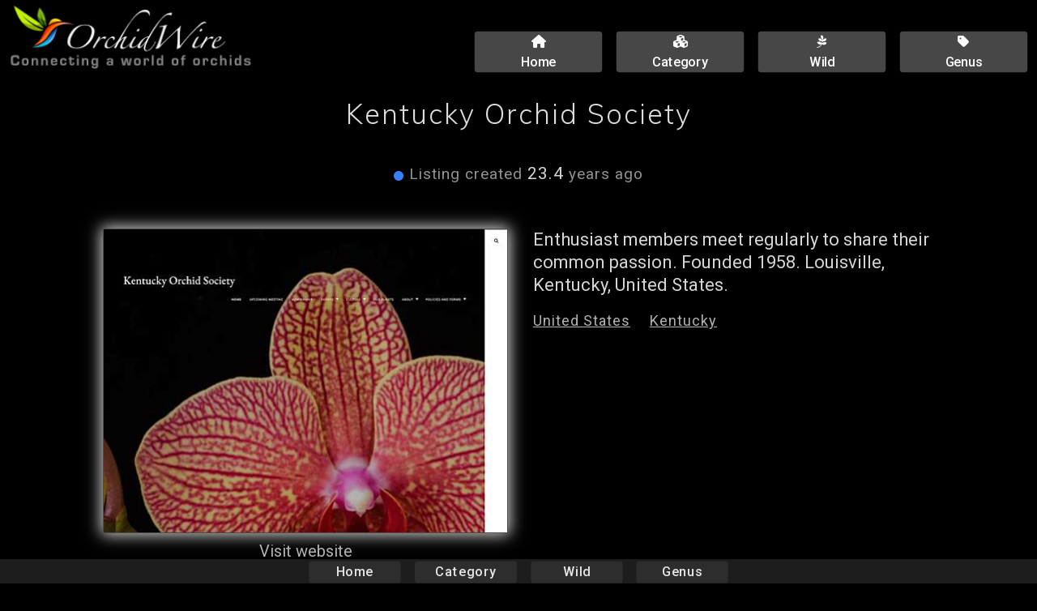

--- FILE ---
content_type: text/html; charset=utf-8
request_url: https://www.orchidwire.com/Listings/63216399061.html
body_size: 1200
content:

<!DOCTYPE html><html lang="en-CA"><head><!-- Integrity check KL-175709775512507-P --><meta name="referrer" content="origin">  <meta charset="utf-8">  <meta name="viewport" content="width=device-width, initial-scale=1.0">  <meta name="description" content="Listing for the Kentucky Orchid Society website, an organization in Kentucky, United States. Explore the wonderful world of orchids!">  <title>Kentucky Orchid Society | OrchidWire Listing</title>  <link rel="shortcut icon" href="https://cache.orchidwire.com/favs/favicon.ico">   <link href="https://fonts.googleapis.com/css?family=Muli:300%7CRoboto:400,500&amp;display=swap" rel="stylesheet">  <link rel="stylesheet" href="https://cdnjs.cloudflare.com/ajax/libs/font-awesome/6.1.2/css/all.min.css" integrity="sha512-1sCRPdkRXhBV2PBLUdRb4tMg1w2YPf37qatUFeS7zlBy7jJI8Lf4VHwWfZZfpXtYSLy85pkm9GaYVYMfw5BC1A==" crossorigin="anonymous" referrerpolicy="no-referrer" /><link href="https://cache.orchidwire.com/wire.css" type="text/css" rel="stylesheet">  <script>document.createElement( "picture" );</script><script src="https://cache.orchidwire.com/js/picturefill.min.js" class="picturefill" async="async"></script>  </head><body class="wire"><header class="row logo-nav"><div class="coffee-span-14 column-11 coffee-2884-span-12 coffee-2035-span-8 coffee-688-span-24 coffee-1481-span-8 coffee-964-span-8"><a href="/" class="responsive-picture logo-link"><picture><img alt="OrchidWire" src="https://cache.orchidwire.com/OrchidWire-2.png"></picture></a>      </div>  <div class="coffee-span-10 column-18 coffee-2884-span-12 coffee-2035-span-16 coffee-688-span-24 coffee-1481-span-16 coffee-964-span-16">    <a class="link-button header-button" href="/"><i class="fas fa-home"></i><br><span class="button-link-text-1">Home</span></a>    <a class="link-button header-button" href="/cat.html"><i class="fas fa-cubes"></i><br><span class="button-link-text-1">Category</span></a>    <a class="link-button header-button" href="/Wild/index.html"><i class="fab fa-pagelines"></i><br><span class="button-link-text-1">Wild</span></a>    <a class="link-button header-button" href="/Genus/index.html"><span class="button-link-text-1"><i class="fas fa-tag"></i><br>Genus</span></a>        </div>   </header>  <div class="row row-1">    <div class="coffee-span-24 column-15">      <h1 class="Heading-Title">Kentucky Orchid Society</h1>    </div>  </div>  <div class="row creation">    <div class="coffee-span-24 column-17 coffee-451-span-24 coffee-2035-span-24 coffee-2884-span-24 coffee-688-span-24">      <span class="text-element created-date"> <span class="glyph dot-listing-organizations"><i class="fas fa-circle"></i></span>&nbsp;Listing created <span class="days-num">23.4</span> years ago</span>    </div>  </div><div class="row listing">    <div class="coffee-span-10 listing-sc coffee-1481-span-12 coffee-2035-span-12 coffee-688-span-10 coffee-2884-span-10 coffee-964-span-10 coffee-451-span-24">    <div class="container sc-listing"><a href="https://kyorchidsociety.com/" class="responsive-picture snap" target="_blank" style="cursor:pointer;" title="Go to Kentucky Orchid Society"><picture><img alt="Kentucky Orchid Society" src="https://cache.orchidwire.com/preload/500.gif" data-src="https://storage.googleapis.com/gcp-cdn/V/26/F-174216836413992-2.jpg"></picture></a><p class="paragraph visit-website">          Visit website<br>        </p>      </div>      </div>    <div class="coffee-span-13 listing-desc coffee-1481-span-12 coffee-2035-span-12 coffee-688-span-13 coffee-2884-span-14 coffee-964-span-14 coffee-451-span-24">      <p class="paragraph listing-desc">Enthusiast members meet regularly to share their common passion. Founded 1958. Louisville, Kentucky, United States.</p>    <a class="link-text listing-desc-link" href="/Earth/1/United_States.html" style="white-space: nowrap">United States</a>&nbsp;   <a class="link-text listing-desc-link" href="/Earth/1/Kentucky.html" style="white-space: nowrap">Kentucky</a>&nbsp;         </div>    </div>  </div>  <div class="row buttons">    <div class="coffee-span-12 coffee-2035-span-12 column-23 coffee-964-span-24"><a class="link-button screen-arc" href="/Archives/63216399061.html">Screenshot Archives</a>    </div>    <div class="coffee-span-12 coffee-2035-span-12 coffee-964-span-24">      <form action="https://www.orchidwire.com/contact.html" method="post">    <input name="s" type="hidden" value="63216399061">    <button type="submit" class="correct">Correct This Listing</button></form>    </div>  </div>       <br><br><br>      <div class="row footer">    <div class="coffee-span-24 column-24 coffee-2035-span-24 coffee-1481-span-24 coffee-2884-span-24">      <div class="subgrid subgrid-2">        <div class="row subgrid-row-1">          <div class="coffee-span-24 subgrid-column-2 coffee-2035-span-24 coffee-1481-span-24 coffee-2884-span-24">          <a class="link-button footer-nav" href="/">Home</a>          <a class="link-button footer-nav" href="/cat.html">Category</a>          <a class="link-button footer-nav" href="/Wild/index.html">Wild</a>          <a class="link-button footer-nav" href="/Genus/index.html">Genus</a>                              </div>        </div>      </div>    </div>  </div><script src="https://code.jquery.com/jquery-3.4.0.min.js" integrity="sha256-BJeo0qm959uMBGb65z40ejJYGSgR7REI4+CW1fNKwOg=" crossorigin="anonymous"></script><script src="https://cache.orchidwire.com/js/jquery.unveil.js"></script>    <script>$(document).ready(function() {  $("img").unveil(600);});    </script></body></html>





--- FILE ---
content_type: text/css; charset=utf-8
request_url: https://cache.orchidwire.com/wire.css
body_size: 11997
content:
*{-moz-box-sizing:border-box;-webkit-box-sizing:border-box;box-sizing:border-box}@-ms-viewport{width:device-width}a,abbr,acronym,address,applet,article,aside,audio,b,big,blockquote,body,canvas,caption,center,cite,code,dd,del,details,dfn,div,dl,dt,em,embed,fieldset,figcaption,figure,footer,form,h1,h2,h3,h4,h5,h6,header,hgroup,html,i,iframe,img,ins,kbd,label,legend,li,mark,menu,nav,object,ol,output,p,pre,q,ruby,s,samp,section,small,span,strike,strong,sub,summary,sup,table,tbody,td,tfoot,th,thead,time,tr,tt,u,ul,var,video{margin:0;padding:0;border:0;font:inherit;font-size:100%;vertical-align:baseline}audio,canvas,video{display:inline-block}audio:not([controls]){display:none;height:0}[hidden]{display:none}html{line-height:1;font-size:100%;-ms-text-size-adjust:100%;-webkit-font-smoothing:antialiased;-webkit-text-size-adjust:100%}ol,ul{list-style:none}ul ul{font-size:100%}table{border-collapse:separate;border-spacing:0}caption,td,th{font-weight:400;vertical-align:middle}blockquote,q{quotes:none}blockquote:after,blockquote:before,q:after,q:before{content:"";content:none}a img,img{border:0;-ms-interpolation-mode:bicubic}svg:not(:root){overflow:hidden}article,aside,details,figcaption,figure,footer,header,hgroup,main,nav,section,summary{display:block}.clear{clear:both}img{max-width:100%;width:auto;height:auto;vertical-align:middle;border:0;-ms-intepolation-mode:bicubic}.responsive-image.round img,img.round{-o-border-radius:31.25em;-ms-border-radius:31.25em;-moz-border-radius:31.25em;-webkit-border-radius:31.25em;border-radius:31.25em;-moz-background-clip:padding;-webkit-background-clip:padding-box;background-clip:padding-box}.responsive-image.framed img,img.framed{padding:4px;border:1px solid #eee;background:#fff;margin:.0625em .0625em .625em;-o-border-radius:.25em;-ms-border-radius:.25em;-moz-border-radius:.25em;-webkit-border-radius:.25em;border-radius:.25em;-moz-background-clip:padding;-webkit-background-clip:padding-box;background-clip:padding-box}.hide{display:none!important;visibility:hidden!important}.super-header{margin-top:0;width:100%}.super-header h1{font-size:3.39787em}.super-header h2{font-size:2.8315em}.centered{margin-left:auto;margin-right:auto}.inline{display:inline}.social-media{display:inline;margin-top:.625em}.social-media li{display:inline;padding:.125em}.no-bottom-margin{margin-bottom:0}.ir{background-color:transparent;border:0;overflow:hidden}.ir:before{content:"";display:block;width:0;height:150%}.hidden{display:none!important;visibility:hidden}.visuallyhidden{border:0;clip:rect(0 0 0 0);height:.0625em;margin:-.0625em;overflow:hidden;padding:0;position:absolute;width:.0625em}.visuallyhidden.focusable:active,.visuallyhidden.focusable:focus{clip:auto;height:auto;margin:0;overflow:visible;position:static;width:auto}.invisible{visibility:hidden}.clearfix:after,.clearfix:before{content:" ";display:table}.clearfix:after{clear:both}.row:before{content:" ";display:table}.row:after{content:" ";display:table;clear:both}.row{width:100%;max-width:1200px}.row [class*=coffee-span-]{padding-left:3px;padding-right:3px;float:left}.row .coffee-span-1{width:4.166666666666666%}.row .coffee-span-2{width:8.333333333333332%}.row .coffee-span-3{width:12.5%}.row .coffee-span-4{width:16.666666666666664%}.row .coffee-span-5{width:20.833333333333332%}.row .coffee-span-6{width:25%}.row .coffee-span-7{width:29.166666666666664%}.row .coffee-span-8{width:33.33333333333333%}.row .coffee-span-9{width:37.5%}.row .coffee-span-10{width:41.666666666666664%}.row .coffee-span-11{width:45.83333333333333%}.row .coffee-span-12{width:50%}.row .coffee-span-13{width:54.166666666666664%}.row .coffee-span-14{width:58.33333333333333%}.row .coffee-span-15{width:62.5%}.row .coffee-span-16{width:66.66666666666666%}.row .coffee-span-17{width:70.83333333333333%}.row .coffee-span-18{width:75%}.row .coffee-span-19{width:79.16666666666666%}.row .coffee-span-20{width:83.33333333333333%}.row .coffee-span-21{width:87.5%}.row .coffee-span-22{width:91.66666666666666%}.row .coffee-span-23{width:95.83333333333333%}.row .coffee-span-24{width:100%}[class*=coffee-span-]>.subgrid{margin-left:-3px;margin-right:-3px}.row .coffee-offset-0{margin-left:0}.row .coffee-offset-1{margin-left:4.166666666666666%}.row .coffee-offset-2{margin-left:8.333333333333332%}.row .coffee-offset-3{margin-left:12.5%}.row .coffee-offset-4{margin-left:16.666666666666664%}.row .coffee-offset-5{margin-left:20.833333333333332%}.row .coffee-offset-6{margin-left:25%}.row .coffee-offset-7{margin-left:29.166666666666664%}.row .coffee-offset-8{margin-left:33.33333333333333%}.row .coffee-offset-9{margin-left:37.5%}.row .coffee-offset-10{margin-left:41.666666666666664%}.row .coffee-offset-11{margin-left:45.83333333333333%}.row .coffee-offset-12{margin-left:50%}.row .coffee-offset-13{margin-left:54.166666666666664%}.row .coffee-offset-14{margin-left:58.33333333333333%}.row .coffee-offset-15{margin-left:62.5%}.row .coffee-offset-16{margin-left:66.66666666666666%}.row .coffee-offset-17{margin-left:70.83333333333333%}.row .coffee-offset-18{margin-left:75%}.row .coffee-offset-19{margin-left:79.16666666666666%}.row .coffee-offset-20{margin-left:83.33333333333333%}.row .coffee-offset-21{margin-left:87.5%}.row .coffee-offset-22{margin-left:91.66666666666666%}.row .coffee-offset-23{margin-left:95.83333333333333%}.row [class*=coffee-push-]{position:relative}.row .coffee-push-23{left:95.83333333333333%}.row .coffee-push-22{left:91.66666666666666%}.row .coffee-push-21{left:87.5%}.row .coffee-push-20{left:83.33333333333333%}.row .coffee-push-19{left:79.16666666666666%}.row .coffee-push-18{left:75%}.row .coffee-push-17{left:70.83333333333333%}.row .coffee-push-16{left:66.66666666666666%}.row .coffee-push-15{left:62.5%}.row .coffee-push-14{left:58.33333333333333%}.row .coffee-push-13{left:54.166666666666664%}.row .coffee-push-12{left:50%}.row .coffee-push-11{left:45.83333333333333%}.row .coffee-push-10{left:41.666666666666664%}.row .coffee-push-9{left:37.5%}.row .coffee-push-8{left:33.33333333333333%}.row .coffee-push-7{left:29.166666666666664%}.row .coffee-push-6{left:25%}.row .coffee-push-5{left:20.833333333333332%}.row .coffee-push-4{left:16.666666666666664%}.row .coffee-push-3{left:12.5%}.row .coffee-push-2{left:8.333333333333332%}.row .coffee-push-1{left:4.166666666666666%}.row .coffee-push-0{left:auto}.row [class*=coffee-pull-]{position:relative}.row .coffee-pull-23{right:95.83333333333333%}.row .coffee-pull-22{right:91.66666666666666%}.row .coffee-pull-21{right:87.5%}.row .coffee-pull-20{right:83.33333333333333%}.row .coffee-pull-19{right:79.16666666666666%}.row .coffee-pull-18{right:75%}.row .coffee-pull-17{right:70.83333333333333%}.row .coffee-pull-16{right:66.66666666666666%}.row .coffee-pull-15{right:62.5%}.row .coffee-pull-14{right:58.33333333333333%}.row .coffee-pull-13{right:54.166666666666664%}.row .coffee-pull-12{right:50%}.row .coffee-pull-11{right:45.83333333333333%}.row .coffee-pull-10{right:41.666666666666664%}.row .coffee-pull-9{right:37.5%}.row .coffee-pull-8{right:33.33333333333333%}.row .coffee-pull-7{right:29.166666666666664%}.row .coffee-pull-6{right:25%}.row .coffee-pull-5{right:20.833333333333332%}.row .coffee-pull-4{right:16.666666666666664%}.row .coffee-pull-3{right:12.5%}.row .coffee-pull-2{right:8.333333333333332%}.row .coffee-pull-1{right:4.166666666666666%}.row .coffee-pull-0{right:auto}.show_grid_structure>.row{background-image:url('data:image/svg+xml;utf8,<svg xmlns="http://www.w3.org/2000/svg" preserveAspectRatio="xMinYMin" width="100%" height="100%"><g style="fill:#FFF; fill-opacity:0; stroke:rgb(200,200,200); stroke-opacity:0.16; stroke-width:6px"><rect width="4.166666666666666%" height="200%" y="-50%" x="-4.166666666666666%"></rect><rect width="4.166666666666666%" height="200%" y="-50%" x="0%"></rect><rect width="4.166666666666666%" height="200%" y="-50%" x="4.166666666666666%"></rect><rect width="4.166666666666666%" height="200%" y="-50%" x="8.333333333333332%"></rect><rect width="4.166666666666666%" height="200%" y="-50%" x="12.499999999999998%"></rect><rect width="4.166666666666666%" height="200%" y="-50%" x="16.666666666666664%"></rect><rect width="4.166666666666666%" height="200%" y="-50%" x="20.83333333333333%"></rect><rect width="4.166666666666666%" height="200%" y="-50%" x="24.999999999999996%"></rect><rect width="4.166666666666666%" height="200%" y="-50%" x="29.166666666666664%"></rect><rect width="4.166666666666666%" height="200%" y="-50%" x="33.33333333333333%"></rect><rect width="4.166666666666666%" height="200%" y="-50%" x="37.49999999999999%"></rect><rect width="4.166666666666666%" height="200%" y="-50%" x="41.66666666666666%"></rect><rect width="4.166666666666666%" height="200%" y="-50%" x="45.83333333333333%"></rect><rect width="4.166666666666666%" height="200%" y="-50%" x="49.99999999999999%"></rect><rect width="4.166666666666666%" height="200%" y="-50%" x="54.16666666666666%"></rect><rect width="4.166666666666666%" height="200%" y="-50%" x="58.33333333333333%"></rect><rect width="4.166666666666666%" height="200%" y="-50%" x="62.49999999999999%"></rect><rect width="4.166666666666666%" height="200%" y="-50%" x="66.66666666666666%"></rect><rect width="4.166666666666666%" height="200%" y="-50%" x="70.83333333333333%"></rect><rect width="4.166666666666666%" height="200%" y="-50%" x="74.99999999999999%"></rect><rect width="4.166666666666666%" height="200%" y="-50%" x="79.16666666666666%"></rect><rect width="4.166666666666666%" height="200%" y="-50%" x="83.33333333333331%"></rect><rect width="4.166666666666666%" height="200%" y="-50%" x="87.49999999999999%"></rect><rect width="4.166666666666666%" height="200%" y="-50%" x="91.66666666666666%"></rect><rect width="4.166666666666666%" height="200%" y="-50%" x="95.83333333333331%"></rect><rect width="4.166666666666666%" height="200%" y="-50%" x="99.99999999999999%"></rect></g></svg>');background-repeat:no-repeat,no-repeat}.show_subgrid_structure>.row .row{background-image:url('data:image/svg+xml;utf8,<svg xmlns="http://www.w3.org/2000/svg" preserveAspectRatio="xMinYMin" width="100%" height="100%"><g style="fill:#FFF; fill-opacity:0; stroke:rgb(200,200,200); stroke-opacity:0.16; stroke-width:6px"><rect width="4.166666666666666%" height="200%" y="-50%" x="-4.166666666666666%"></rect><rect width="4.166666666666666%" height="200%" y="-50%" x="0%"></rect><rect width="4.166666666666666%" height="200%" y="-50%" x="4.166666666666666%"></rect><rect width="4.166666666666666%" height="200%" y="-50%" x="8.333333333333332%"></rect><rect width="4.166666666666666%" height="200%" y="-50%" x="12.499999999999998%"></rect><rect width="4.166666666666666%" height="200%" y="-50%" x="16.666666666666664%"></rect><rect width="4.166666666666666%" height="200%" y="-50%" x="20.83333333333333%"></rect><rect width="4.166666666666666%" height="200%" y="-50%" x="24.999999999999996%"></rect><rect width="4.166666666666666%" height="200%" y="-50%" x="29.166666666666664%"></rect><rect width="4.166666666666666%" height="200%" y="-50%" x="33.33333333333333%"></rect><rect width="4.166666666666666%" height="200%" y="-50%" x="37.49999999999999%"></rect><rect width="4.166666666666666%" height="200%" y="-50%" x="41.66666666666666%"></rect><rect width="4.166666666666666%" height="200%" y="-50%" x="45.83333333333333%"></rect><rect width="4.166666666666666%" height="200%" y="-50%" x="49.99999999999999%"></rect><rect width="4.166666666666666%" height="200%" y="-50%" x="54.16666666666666%"></rect><rect width="4.166666666666666%" height="200%" y="-50%" x="58.33333333333333%"></rect><rect width="4.166666666666666%" height="200%" y="-50%" x="62.49999999999999%"></rect><rect width="4.166666666666666%" height="200%" y="-50%" x="66.66666666666666%"></rect><rect width="4.166666666666666%" height="200%" y="-50%" x="70.83333333333333%"></rect><rect width="4.166666666666666%" height="200%" y="-50%" x="74.99999999999999%"></rect><rect width="4.166666666666666%" height="200%" y="-50%" x="79.16666666666666%"></rect><rect width="4.166666666666666%" height="200%" y="-50%" x="83.33333333333331%"></rect><rect width="4.166666666666666%" height="200%" y="-50%" x="87.49999999999999%"></rect><rect width="4.166666666666666%" height="200%" y="-50%" x="91.66666666666666%"></rect><rect width="4.166666666666666%" height="200%" y="-50%" x="95.83333333333331%"></rect><rect width="4.166666666666666%" height="200%" y="-50%" x="99.99999999999999%"></rect></g></svg>');background-repeat:no-repeat,no-repeat}@media screen and (max-width:2884px){.row [class*=coffee-2884-span-]{padding-left:3px;padding-right:3px;float:left}.row .coffee-2884-span-1{width:4.166666666666666%}.row .coffee-2884-span-2{width:8.333333333333332%}.row .coffee-2884-span-3{width:12.5%}.row .coffee-2884-span-4{width:16.666666666666664%}.row .coffee-2884-span-5{width:20.833333333333332%}.row .coffee-2884-span-6{width:25%}.row .coffee-2884-span-7{width:29.166666666666664%}.row .coffee-2884-span-8{width:33.33333333333333%}.row .coffee-2884-span-9{width:37.5%}.row .coffee-2884-span-10{width:41.666666666666664%}.row .coffee-2884-span-11{width:45.83333333333333%}.row .coffee-2884-span-12{width:50%}.row .coffee-2884-span-13{width:54.166666666666664%}.row .coffee-2884-span-14{width:58.33333333333333%}.row .coffee-2884-span-15{width:62.5%}.row .coffee-2884-span-16{width:66.66666666666666%}.row .coffee-2884-span-17{width:70.83333333333333%}.row .coffee-2884-span-18{width:75%}.row .coffee-2884-span-19{width:79.16666666666666%}.row .coffee-2884-span-20{width:83.33333333333333%}.row .coffee-2884-span-21{width:87.5%}.row .coffee-2884-span-22{width:91.66666666666666%}.row .coffee-2884-span-23{width:95.83333333333333%}.row .coffee-2884-span-24{width:100%}[class*=coffee-2884-span-]>.subgrid{margin-left:-3px;margin-right:-3px}.row .coffee-2884-offset-0{margin-left:0}.row .coffee-2884-offset-1{margin-left:4.166666666666666%}.row .coffee-2884-offset-2{margin-left:8.333333333333332%}.row .coffee-2884-offset-3{margin-left:12.5%}.row .coffee-2884-offset-4{margin-left:16.666666666666664%}.row .coffee-2884-offset-5{margin-left:20.833333333333332%}.row .coffee-2884-offset-6{margin-left:25%}.row .coffee-2884-offset-7{margin-left:29.166666666666664%}.row .coffee-2884-offset-8{margin-left:33.33333333333333%}.row .coffee-2884-offset-9{margin-left:37.5%}.row .coffee-2884-offset-10{margin-left:41.666666666666664%}.row .coffee-2884-offset-11{margin-left:45.83333333333333%}.row .coffee-2884-offset-12{margin-left:50%}.row .coffee-2884-offset-13{margin-left:54.166666666666664%}.row .coffee-2884-offset-14{margin-left:58.33333333333333%}.row .coffee-2884-offset-15{margin-left:62.5%}.row .coffee-2884-offset-16{margin-left:66.66666666666666%}.row .coffee-2884-offset-17{margin-left:70.83333333333333%}.row .coffee-2884-offset-18{margin-left:75%}.row .coffee-2884-offset-19{margin-left:79.16666666666666%}.row .coffee-2884-offset-20{margin-left:83.33333333333333%}.row .coffee-2884-offset-21{margin-left:87.5%}.row .coffee-2884-offset-22{margin-left:91.66666666666666%}.row .coffee-2884-offset-23{margin-left:95.83333333333333%}.row [class*=coffee-2884-push-]{position:relative}.row .coffee-2884-push-23{left:95.83333333333333%}.row .coffee-2884-push-22{left:91.66666666666666%}.row .coffee-2884-push-21{left:87.5%}.row .coffee-2884-push-20{left:83.33333333333333%}.row .coffee-2884-push-19{left:79.16666666666666%}.row .coffee-2884-push-18{left:75%}.row .coffee-2884-push-17{left:70.83333333333333%}.row .coffee-2884-push-16{left:66.66666666666666%}.row .coffee-2884-push-15{left:62.5%}.row .coffee-2884-push-14{left:58.33333333333333%}.row .coffee-2884-push-13{left:54.166666666666664%}.row .coffee-2884-push-12{left:50%}.row .coffee-2884-push-11{left:45.83333333333333%}.row .coffee-2884-push-10{left:41.666666666666664%}.row .coffee-2884-push-9{left:37.5%}.row .coffee-2884-push-8{left:33.33333333333333%}.row .coffee-2884-push-7{left:29.166666666666664%}.row .coffee-2884-push-6{left:25%}.row .coffee-2884-push-5{left:20.833333333333332%}.row .coffee-2884-push-4{left:16.666666666666664%}.row .coffee-2884-push-3{left:12.5%}.row .coffee-2884-push-2{left:8.333333333333332%}.row .coffee-2884-push-1{left:4.166666666666666%}.row .coffee-2884-push-0{left:auto}.row [class*=coffee-2884-pull-]{position:relative}.row .coffee-2884-pull-23{right:95.83333333333333%}.row .coffee-2884-pull-22{right:91.66666666666666%}.row .coffee-2884-pull-21{right:87.5%}.row .coffee-2884-pull-20{right:83.33333333333333%}.row .coffee-2884-pull-19{right:79.16666666666666%}.row .coffee-2884-pull-18{right:75%}.row .coffee-2884-pull-17{right:70.83333333333333%}.row .coffee-2884-pull-16{right:66.66666666666666%}.row .coffee-2884-pull-15{right:62.5%}.row .coffee-2884-pull-14{right:58.33333333333333%}.row .coffee-2884-pull-13{right:54.166666666666664%}.row .coffee-2884-pull-12{right:50%}.row .coffee-2884-pull-11{right:45.83333333333333%}.row .coffee-2884-pull-10{right:41.666666666666664%}.row .coffee-2884-pull-9{right:37.5%}.row .coffee-2884-pull-8{right:33.33333333333333%}.row .coffee-2884-pull-7{right:29.166666666666664%}.row .coffee-2884-pull-6{right:25%}.row .coffee-2884-pull-5{right:20.833333333333332%}.row .coffee-2884-pull-4{right:16.666666666666664%}.row .coffee-2884-pull-3{right:12.5%}.row .coffee-2884-pull-2{right:8.333333333333332%}.row .coffee-2884-pull-1{right:4.166666666666666%}.row .coffee-2884-pull-0{right:auto}.show_grid_structure>.row{background-image:url('data:image/svg+xml;utf8,<svg xmlns="http://www.w3.org/2000/svg" preserveAspectRatio="xMinYMin" width="100%" height="100%"><g style="fill:#FFF; fill-opacity:0; stroke:rgb(200,200,200); stroke-opacity:0.16; stroke-width:6px"><rect width="4.166666666666666%" height="200%" y="-50%" x="-4.166666666666666%"></rect><rect width="4.166666666666666%" height="200%" y="-50%" x="0%"></rect><rect width="4.166666666666666%" height="200%" y="-50%" x="4.166666666666666%"></rect><rect width="4.166666666666666%" height="200%" y="-50%" x="8.333333333333332%"></rect><rect width="4.166666666666666%" height="200%" y="-50%" x="12.499999999999998%"></rect><rect width="4.166666666666666%" height="200%" y="-50%" x="16.666666666666664%"></rect><rect width="4.166666666666666%" height="200%" y="-50%" x="20.83333333333333%"></rect><rect width="4.166666666666666%" height="200%" y="-50%" x="24.999999999999996%"></rect><rect width="4.166666666666666%" height="200%" y="-50%" x="29.166666666666664%"></rect><rect width="4.166666666666666%" height="200%" y="-50%" x="33.33333333333333%"></rect><rect width="4.166666666666666%" height="200%" y="-50%" x="37.49999999999999%"></rect><rect width="4.166666666666666%" height="200%" y="-50%" x="41.66666666666666%"></rect><rect width="4.166666666666666%" height="200%" y="-50%" x="45.83333333333333%"></rect><rect width="4.166666666666666%" height="200%" y="-50%" x="49.99999999999999%"></rect><rect width="4.166666666666666%" height="200%" y="-50%" x="54.16666666666666%"></rect><rect width="4.166666666666666%" height="200%" y="-50%" x="58.33333333333333%"></rect><rect width="4.166666666666666%" height="200%" y="-50%" x="62.49999999999999%"></rect><rect width="4.166666666666666%" height="200%" y="-50%" x="66.66666666666666%"></rect><rect width="4.166666666666666%" height="200%" y="-50%" x="70.83333333333333%"></rect><rect width="4.166666666666666%" height="200%" y="-50%" x="74.99999999999999%"></rect><rect width="4.166666666666666%" height="200%" y="-50%" x="79.16666666666666%"></rect><rect width="4.166666666666666%" height="200%" y="-50%" x="83.33333333333331%"></rect><rect width="4.166666666666666%" height="200%" y="-50%" x="87.49999999999999%"></rect><rect width="4.166666666666666%" height="200%" y="-50%" x="91.66666666666666%"></rect><rect width="4.166666666666666%" height="200%" y="-50%" x="95.83333333333331%"></rect><rect width="4.166666666666666%" height="200%" y="-50%" x="99.99999999999999%"></rect></g></svg>');background-repeat:no-repeat,no-repeat}.show_subgrid_structure>.row .row{background-image:url('data:image/svg+xml;utf8,<svg xmlns="http://www.w3.org/2000/svg" preserveAspectRatio="xMinYMin" width="100%" height="100%"><g style="fill:#FFF; fill-opacity:0; stroke:rgb(200,200,200); stroke-opacity:0.16; stroke-width:6px"><rect width="4.166666666666666%" height="200%" y="-50%" x="-4.166666666666666%"></rect><rect width="4.166666666666666%" height="200%" y="-50%" x="0%"></rect><rect width="4.166666666666666%" height="200%" y="-50%" x="4.166666666666666%"></rect><rect width="4.166666666666666%" height="200%" y="-50%" x="8.333333333333332%"></rect><rect width="4.166666666666666%" height="200%" y="-50%" x="12.499999999999998%"></rect><rect width="4.166666666666666%" height="200%" y="-50%" x="16.666666666666664%"></rect><rect width="4.166666666666666%" height="200%" y="-50%" x="20.83333333333333%"></rect><rect width="4.166666666666666%" height="200%" y="-50%" x="24.999999999999996%"></rect><rect width="4.166666666666666%" height="200%" y="-50%" x="29.166666666666664%"></rect><rect width="4.166666666666666%" height="200%" y="-50%" x="33.33333333333333%"></rect><rect width="4.166666666666666%" height="200%" y="-50%" x="37.49999999999999%"></rect><rect width="4.166666666666666%" height="200%" y="-50%" x="41.66666666666666%"></rect><rect width="4.166666666666666%" height="200%" y="-50%" x="45.83333333333333%"></rect><rect width="4.166666666666666%" height="200%" y="-50%" x="49.99999999999999%"></rect><rect width="4.166666666666666%" height="200%" y="-50%" x="54.16666666666666%"></rect><rect width="4.166666666666666%" height="200%" y="-50%" x="58.33333333333333%"></rect><rect width="4.166666666666666%" height="200%" y="-50%" x="62.49999999999999%"></rect><rect width="4.166666666666666%" height="200%" y="-50%" x="66.66666666666666%"></rect><rect width="4.166666666666666%" height="200%" y="-50%" x="70.83333333333333%"></rect><rect width="4.166666666666666%" height="200%" y="-50%" x="74.99999999999999%"></rect><rect width="4.166666666666666%" height="200%" y="-50%" x="79.16666666666666%"></rect><rect width="4.166666666666666%" height="200%" y="-50%" x="83.33333333333331%"></rect><rect width="4.166666666666666%" height="200%" y="-50%" x="87.49999999999999%"></rect><rect width="4.166666666666666%" height="200%" y="-50%" x="91.66666666666666%"></rect><rect width="4.166666666666666%" height="200%" y="-50%" x="95.83333333333331%"></rect><rect width="4.166666666666666%" height="200%" y="-50%" x="99.99999999999999%"></rect></g></svg>');background-repeat:no-repeat,no-repeat}}@media screen and (max-width:2035px){.row [class*=coffee-2035-span-]{padding-left:3px;padding-right:3px;float:left}.row .coffee-2035-span-1{width:4.166666666666666%}.row .coffee-2035-span-2{width:8.333333333333332%}.row .coffee-2035-span-3{width:12.5%}.row .coffee-2035-span-4{width:16.666666666666664%}.row .coffee-2035-span-5{width:20.833333333333332%}.row .coffee-2035-span-6{width:25%}.row .coffee-2035-span-7{width:29.166666666666664%}.row .coffee-2035-span-8{width:33.33333333333333%}.row .coffee-2035-span-9{width:37.5%}.row .coffee-2035-span-10{width:41.666666666666664%}.row .coffee-2035-span-11{width:45.83333333333333%}.row .coffee-2035-span-12{width:50%}.row .coffee-2035-span-13{width:54.166666666666664%}.row .coffee-2035-span-14{width:58.33333333333333%}.row .coffee-2035-span-15{width:62.5%}.row .coffee-2035-span-16{width:66.66666666666666%}.row .coffee-2035-span-17{width:70.83333333333333%}.row .coffee-2035-span-18{width:75%}.row .coffee-2035-span-19{width:79.16666666666666%}.row .coffee-2035-span-20{width:83.33333333333333%}.row .coffee-2035-span-21{width:87.5%}.row .coffee-2035-span-22{width:91.66666666666666%}.row .coffee-2035-span-23{width:95.83333333333333%}.row .coffee-2035-span-24{width:100%}[class*=coffee-2035-span-]>.subgrid{margin-left:-3px;margin-right:-3px}.row .coffee-2035-offset-0{margin-left:0}.row .coffee-2035-offset-1{margin-left:4.166666666666666%}.row .coffee-2035-offset-2{margin-left:8.333333333333332%}.row .coffee-2035-offset-3{margin-left:12.5%}.row .coffee-2035-offset-4{margin-left:16.666666666666664%}.row .coffee-2035-offset-5{margin-left:20.833333333333332%}.row .coffee-2035-offset-6{margin-left:25%}.row .coffee-2035-offset-7{margin-left:29.166666666666664%}.row .coffee-2035-offset-8{margin-left:33.33333333333333%}.row .coffee-2035-offset-9{margin-left:37.5%}.row .coffee-2035-offset-10{margin-left:41.666666666666664%}.row .coffee-2035-offset-11{margin-left:45.83333333333333%}.row .coffee-2035-offset-12{margin-left:50%}.row .coffee-2035-offset-13{margin-left:54.166666666666664%}.row .coffee-2035-offset-14{margin-left:58.33333333333333%}.row .coffee-2035-offset-15{margin-left:62.5%}.row .coffee-2035-offset-16{margin-left:66.66666666666666%}.row .coffee-2035-offset-17{margin-left:70.83333333333333%}.row .coffee-2035-offset-18{margin-left:75%}.row .coffee-2035-offset-19{margin-left:79.16666666666666%}.row .coffee-2035-offset-20{margin-left:83.33333333333333%}.row .coffee-2035-offset-21{margin-left:87.5%}.row .coffee-2035-offset-22{margin-left:91.66666666666666%}.row .coffee-2035-offset-23{margin-left:95.83333333333333%}.row [class*=coffee-2035-push-]{position:relative}.row .coffee-2035-push-23{left:95.83333333333333%}.row .coffee-2035-push-22{left:91.66666666666666%}.row .coffee-2035-push-21{left:87.5%}.row .coffee-2035-push-20{left:83.33333333333333%}.row .coffee-2035-push-19{left:79.16666666666666%}.row .coffee-2035-push-18{left:75%}.row .coffee-2035-push-17{left:70.83333333333333%}.row .coffee-2035-push-16{left:66.66666666666666%}.row .coffee-2035-push-15{left:62.5%}.row .coffee-2035-push-14{left:58.33333333333333%}.row .coffee-2035-push-13{left:54.166666666666664%}.row .coffee-2035-push-12{left:50%}.row .coffee-2035-push-11{left:45.83333333333333%}.row .coffee-2035-push-10{left:41.666666666666664%}.row .coffee-2035-push-9{left:37.5%}.row .coffee-2035-push-8{left:33.33333333333333%}.row .coffee-2035-push-7{left:29.166666666666664%}.row .coffee-2035-push-6{left:25%}.row .coffee-2035-push-5{left:20.833333333333332%}.row .coffee-2035-push-4{left:16.666666666666664%}.row .coffee-2035-push-3{left:12.5%}.row .coffee-2035-push-2{left:8.333333333333332%}.row .coffee-2035-push-1{left:4.166666666666666%}.row .coffee-2035-push-0{left:auto}.row [class*=coffee-2035-pull-]{position:relative}.row .coffee-2035-pull-23{right:95.83333333333333%}.row .coffee-2035-pull-22{right:91.66666666666666%}.row .coffee-2035-pull-21{right:87.5%}.row .coffee-2035-pull-20{right:83.33333333333333%}.row .coffee-2035-pull-19{right:79.16666666666666%}.row .coffee-2035-pull-18{right:75%}.row .coffee-2035-pull-17{right:70.83333333333333%}.row .coffee-2035-pull-16{right:66.66666666666666%}.row .coffee-2035-pull-15{right:62.5%}.row .coffee-2035-pull-14{right:58.33333333333333%}.row .coffee-2035-pull-13{right:54.166666666666664%}.row .coffee-2035-pull-12{right:50%}.row .coffee-2035-pull-11{right:45.83333333333333%}.row .coffee-2035-pull-10{right:41.666666666666664%}.row .coffee-2035-pull-9{right:37.5%}.row .coffee-2035-pull-8{right:33.33333333333333%}.row .coffee-2035-pull-7{right:29.166666666666664%}.row .coffee-2035-pull-6{right:25%}.row .coffee-2035-pull-5{right:20.833333333333332%}.row .coffee-2035-pull-4{right:16.666666666666664%}.row .coffee-2035-pull-3{right:12.5%}.row .coffee-2035-pull-2{right:8.333333333333332%}.row .coffee-2035-pull-1{right:4.166666666666666%}.row .coffee-2035-pull-0{right:auto}.show_grid_structure>.row{background-image:url('data:image/svg+xml;utf8,<svg xmlns="http://www.w3.org/2000/svg" preserveAspectRatio="xMinYMin" width="100%" height="100%"><g style="fill:#FFF; fill-opacity:0; stroke:rgb(200,200,200); stroke-opacity:0.16; stroke-width:6px"><rect width="4.166666666666666%" height="200%" y="-50%" x="-4.166666666666666%"></rect><rect width="4.166666666666666%" height="200%" y="-50%" x="0%"></rect><rect width="4.166666666666666%" height="200%" y="-50%" x="4.166666666666666%"></rect><rect width="4.166666666666666%" height="200%" y="-50%" x="8.333333333333332%"></rect><rect width="4.166666666666666%" height="200%" y="-50%" x="12.499999999999998%"></rect><rect width="4.166666666666666%" height="200%" y="-50%" x="16.666666666666664%"></rect><rect width="4.166666666666666%" height="200%" y="-50%" x="20.83333333333333%"></rect><rect width="4.166666666666666%" height="200%" y="-50%" x="24.999999999999996%"></rect><rect width="4.166666666666666%" height="200%" y="-50%" x="29.166666666666664%"></rect><rect width="4.166666666666666%" height="200%" y="-50%" x="33.33333333333333%"></rect><rect width="4.166666666666666%" height="200%" y="-50%" x="37.49999999999999%"></rect><rect width="4.166666666666666%" height="200%" y="-50%" x="41.66666666666666%"></rect><rect width="4.166666666666666%" height="200%" y="-50%" x="45.83333333333333%"></rect><rect width="4.166666666666666%" height="200%" y="-50%" x="49.99999999999999%"></rect><rect width="4.166666666666666%" height="200%" y="-50%" x="54.16666666666666%"></rect><rect width="4.166666666666666%" height="200%" y="-50%" x="58.33333333333333%"></rect><rect width="4.166666666666666%" height="200%" y="-50%" x="62.49999999999999%"></rect><rect width="4.166666666666666%" height="200%" y="-50%" x="66.66666666666666%"></rect><rect width="4.166666666666666%" height="200%" y="-50%" x="70.83333333333333%"></rect><rect width="4.166666666666666%" height="200%" y="-50%" x="74.99999999999999%"></rect><rect width="4.166666666666666%" height="200%" y="-50%" x="79.16666666666666%"></rect><rect width="4.166666666666666%" height="200%" y="-50%" x="83.33333333333331%"></rect><rect width="4.166666666666666%" height="200%" y="-50%" x="87.49999999999999%"></rect><rect width="4.166666666666666%" height="200%" y="-50%" x="91.66666666666666%"></rect><rect width="4.166666666666666%" height="200%" y="-50%" x="95.83333333333331%"></rect><rect width="4.166666666666666%" height="200%" y="-50%" x="99.99999999999999%"></rect></g></svg>');background-repeat:no-repeat,no-repeat}.show_subgrid_structure>.row .row{background-image:url('data:image/svg+xml;utf8,<svg xmlns="http://www.w3.org/2000/svg" preserveAspectRatio="xMinYMin" width="100%" height="100%"><g style="fill:#FFF; fill-opacity:0; stroke:rgb(200,200,200); stroke-opacity:0.16; stroke-width:6px"><rect width="4.166666666666666%" height="200%" y="-50%" x="-4.166666666666666%"></rect><rect width="4.166666666666666%" height="200%" y="-50%" x="0%"></rect><rect width="4.166666666666666%" height="200%" y="-50%" x="4.166666666666666%"></rect><rect width="4.166666666666666%" height="200%" y="-50%" x="8.333333333333332%"></rect><rect width="4.166666666666666%" height="200%" y="-50%" x="12.499999999999998%"></rect><rect width="4.166666666666666%" height="200%" y="-50%" x="16.666666666666664%"></rect><rect width="4.166666666666666%" height="200%" y="-50%" x="20.83333333333333%"></rect><rect width="4.166666666666666%" height="200%" y="-50%" x="24.999999999999996%"></rect><rect width="4.166666666666666%" height="200%" y="-50%" x="29.166666666666664%"></rect><rect width="4.166666666666666%" height="200%" y="-50%" x="33.33333333333333%"></rect><rect width="4.166666666666666%" height="200%" y="-50%" x="37.49999999999999%"></rect><rect width="4.166666666666666%" height="200%" y="-50%" x="41.66666666666666%"></rect><rect width="4.166666666666666%" height="200%" y="-50%" x="45.83333333333333%"></rect><rect width="4.166666666666666%" height="200%" y="-50%" x="49.99999999999999%"></rect><rect width="4.166666666666666%" height="200%" y="-50%" x="54.16666666666666%"></rect><rect width="4.166666666666666%" height="200%" y="-50%" x="58.33333333333333%"></rect><rect width="4.166666666666666%" height="200%" y="-50%" x="62.49999999999999%"></rect><rect width="4.166666666666666%" height="200%" y="-50%" x="66.66666666666666%"></rect><rect width="4.166666666666666%" height="200%" y="-50%" x="70.83333333333333%"></rect><rect width="4.166666666666666%" height="200%" y="-50%" x="74.99999999999999%"></rect><rect width="4.166666666666666%" height="200%" y="-50%" x="79.16666666666666%"></rect><rect width="4.166666666666666%" height="200%" y="-50%" x="83.33333333333331%"></rect><rect width="4.166666666666666%" height="200%" y="-50%" x="87.49999999999999%"></rect><rect width="4.166666666666666%" height="200%" y="-50%" x="91.66666666666666%"></rect><rect width="4.166666666666666%" height="200%" y="-50%" x="95.83333333333331%"></rect><rect width="4.166666666666666%" height="200%" y="-50%" x="99.99999999999999%"></rect></g></svg>');background-repeat:no-repeat,no-repeat}}@media screen and (max-width:1481px){.row [class*=coffee-1481-span-]{padding-left:3px;padding-right:3px;float:left}.row .coffee-1481-span-1{width:4.166666666666666%}.row .coffee-1481-span-2{width:8.333333333333332%}.row .coffee-1481-span-3{width:12.5%}.row .coffee-1481-span-4{width:16.666666666666664%}.row .coffee-1481-span-5{width:20.833333333333332%}.row .coffee-1481-span-6{width:25%}.row .coffee-1481-span-7{width:29.166666666666664%}.row .coffee-1481-span-8{width:33.33333333333333%}.row .coffee-1481-span-9{width:37.5%}.row .coffee-1481-span-10{width:41.666666666666664%}.row .coffee-1481-span-11{width:45.83333333333333%}.row .coffee-1481-span-12{width:50%}.row .coffee-1481-span-13{width:54.166666666666664%}.row .coffee-1481-span-14{width:58.33333333333333%}.row .coffee-1481-span-15{width:62.5%}.row .coffee-1481-span-16{width:66.66666666666666%}.row .coffee-1481-span-17{width:70.83333333333333%}.row .coffee-1481-span-18{width:75%}.row .coffee-1481-span-19{width:79.16666666666666%}.row .coffee-1481-span-20{width:83.33333333333333%}.row .coffee-1481-span-21{width:87.5%}.row .coffee-1481-span-22{width:91.66666666666666%}.row .coffee-1481-span-23{width:95.83333333333333%}.row .coffee-1481-span-24{width:100%}[class*=coffee-1481-span-]>.subgrid{margin-left:-3px;margin-right:-3px}.row .coffee-1481-offset-0{margin-left:0}.row .coffee-1481-offset-1{margin-left:4.166666666666666%}.row .coffee-1481-offset-2{margin-left:8.333333333333332%}.row .coffee-1481-offset-3{margin-left:12.5%}.row .coffee-1481-offset-4{margin-left:16.666666666666664%}.row .coffee-1481-offset-5{margin-left:20.833333333333332%}.row .coffee-1481-offset-6{margin-left:25%}.row .coffee-1481-offset-7{margin-left:29.166666666666664%}.row .coffee-1481-offset-8{margin-left:33.33333333333333%}.row .coffee-1481-offset-9{margin-left:37.5%}.row .coffee-1481-offset-10{margin-left:41.666666666666664%}.row .coffee-1481-offset-11{margin-left:45.83333333333333%}.row .coffee-1481-offset-12{margin-left:50%}.row .coffee-1481-offset-13{margin-left:54.166666666666664%}.row .coffee-1481-offset-14{margin-left:58.33333333333333%}.row .coffee-1481-offset-15{margin-left:62.5%}.row .coffee-1481-offset-16{margin-left:66.66666666666666%}.row .coffee-1481-offset-17{margin-left:70.83333333333333%}.row .coffee-1481-offset-18{margin-left:75%}.row .coffee-1481-offset-19{margin-left:79.16666666666666%}.row .coffee-1481-offset-20{margin-left:83.33333333333333%}.row .coffee-1481-offset-21{margin-left:87.5%}.row .coffee-1481-offset-22{margin-left:91.66666666666666%}.row .coffee-1481-offset-23{margin-left:95.83333333333333%}.row [class*=coffee-1481-push-]{position:relative}.row .coffee-1481-push-23{left:95.83333333333333%}.row .coffee-1481-push-22{left:91.66666666666666%}.row .coffee-1481-push-21{left:87.5%}.row .coffee-1481-push-20{left:83.33333333333333%}.row .coffee-1481-push-19{left:79.16666666666666%}.row .coffee-1481-push-18{left:75%}.row .coffee-1481-push-17{left:70.83333333333333%}.row .coffee-1481-push-16{left:66.66666666666666%}.row .coffee-1481-push-15{left:62.5%}.row .coffee-1481-push-14{left:58.33333333333333%}.row .coffee-1481-push-13{left:54.166666666666664%}.row .coffee-1481-push-12{left:50%}.row .coffee-1481-push-11{left:45.83333333333333%}.row .coffee-1481-push-10{left:41.666666666666664%}.row .coffee-1481-push-9{left:37.5%}.row .coffee-1481-push-8{left:33.33333333333333%}.row .coffee-1481-push-7{left:29.166666666666664%}.row .coffee-1481-push-6{left:25%}.row .coffee-1481-push-5{left:20.833333333333332%}.row .coffee-1481-push-4{left:16.666666666666664%}.row .coffee-1481-push-3{left:12.5%}.row .coffee-1481-push-2{left:8.333333333333332%}.row .coffee-1481-push-1{left:4.166666666666666%}.row .coffee-1481-push-0{left:auto}.row [class*=coffee-1481-pull-]{position:relative}.row .coffee-1481-pull-23{right:95.83333333333333%}.row .coffee-1481-pull-22{right:91.66666666666666%}.row .coffee-1481-pull-21{right:87.5%}.row .coffee-1481-pull-20{right:83.33333333333333%}.row .coffee-1481-pull-19{right:79.16666666666666%}.row .coffee-1481-pull-18{right:75%}.row .coffee-1481-pull-17{right:70.83333333333333%}.row .coffee-1481-pull-16{right:66.66666666666666%}.row .coffee-1481-pull-15{right:62.5%}.row .coffee-1481-pull-14{right:58.33333333333333%}.row .coffee-1481-pull-13{right:54.166666666666664%}.row .coffee-1481-pull-12{right:50%}.row .coffee-1481-pull-11{right:45.83333333333333%}.row .coffee-1481-pull-10{right:41.666666666666664%}.row .coffee-1481-pull-9{right:37.5%}.row .coffee-1481-pull-8{right:33.33333333333333%}.row .coffee-1481-pull-7{right:29.166666666666664%}.row .coffee-1481-pull-6{right:25%}.row .coffee-1481-pull-5{right:20.833333333333332%}.row .coffee-1481-pull-4{right:16.666666666666664%}.row .coffee-1481-pull-3{right:12.5%}.row .coffee-1481-pull-2{right:8.333333333333332%}.row .coffee-1481-pull-1{right:4.166666666666666%}.row .coffee-1481-pull-0{right:auto}.show_grid_structure>.row{background-image:url('data:image/svg+xml;utf8,<svg xmlns="http://www.w3.org/2000/svg" preserveAspectRatio="xMinYMin" width="100%" height="100%"><g style="fill:#FFF; fill-opacity:0; stroke:rgb(200,200,200); stroke-opacity:0.16; stroke-width:6px"><rect width="4.166666666666666%" height="200%" y="-50%" x="-4.166666666666666%"></rect><rect width="4.166666666666666%" height="200%" y="-50%" x="0%"></rect><rect width="4.166666666666666%" height="200%" y="-50%" x="4.166666666666666%"></rect><rect width="4.166666666666666%" height="200%" y="-50%" x="8.333333333333332%"></rect><rect width="4.166666666666666%" height="200%" y="-50%" x="12.499999999999998%"></rect><rect width="4.166666666666666%" height="200%" y="-50%" x="16.666666666666664%"></rect><rect width="4.166666666666666%" height="200%" y="-50%" x="20.83333333333333%"></rect><rect width="4.166666666666666%" height="200%" y="-50%" x="24.999999999999996%"></rect><rect width="4.166666666666666%" height="200%" y="-50%" x="29.166666666666664%"></rect><rect width="4.166666666666666%" height="200%" y="-50%" x="33.33333333333333%"></rect><rect width="4.166666666666666%" height="200%" y="-50%" x="37.49999999999999%"></rect><rect width="4.166666666666666%" height="200%" y="-50%" x="41.66666666666666%"></rect><rect width="4.166666666666666%" height="200%" y="-50%" x="45.83333333333333%"></rect><rect width="4.166666666666666%" height="200%" y="-50%" x="49.99999999999999%"></rect><rect width="4.166666666666666%" height="200%" y="-50%" x="54.16666666666666%"></rect><rect width="4.166666666666666%" height="200%" y="-50%" x="58.33333333333333%"></rect><rect width="4.166666666666666%" height="200%" y="-50%" x="62.49999999999999%"></rect><rect width="4.166666666666666%" height="200%" y="-50%" x="66.66666666666666%"></rect><rect width="4.166666666666666%" height="200%" y="-50%" x="70.83333333333333%"></rect><rect width="4.166666666666666%" height="200%" y="-50%" x="74.99999999999999%"></rect><rect width="4.166666666666666%" height="200%" y="-50%" x="79.16666666666666%"></rect><rect width="4.166666666666666%" height="200%" y="-50%" x="83.33333333333331%"></rect><rect width="4.166666666666666%" height="200%" y="-50%" x="87.49999999999999%"></rect><rect width="4.166666666666666%" height="200%" y="-50%" x="91.66666666666666%"></rect><rect width="4.166666666666666%" height="200%" y="-50%" x="95.83333333333331%"></rect><rect width="4.166666666666666%" height="200%" y="-50%" x="99.99999999999999%"></rect></g></svg>');background-repeat:no-repeat,no-repeat}.show_subgrid_structure>.row .row{background-image:url('data:image/svg+xml;utf8,<svg xmlns="http://www.w3.org/2000/svg" preserveAspectRatio="xMinYMin" width="100%" height="100%"><g style="fill:#FFF; fill-opacity:0; stroke:rgb(200,200,200); stroke-opacity:0.16; stroke-width:6px"><rect width="4.166666666666666%" height="200%" y="-50%" x="-4.166666666666666%"></rect><rect width="4.166666666666666%" height="200%" y="-50%" x="0%"></rect><rect width="4.166666666666666%" height="200%" y="-50%" x="4.166666666666666%"></rect><rect width="4.166666666666666%" height="200%" y="-50%" x="8.333333333333332%"></rect><rect width="4.166666666666666%" height="200%" y="-50%" x="12.499999999999998%"></rect><rect width="4.166666666666666%" height="200%" y="-50%" x="16.666666666666664%"></rect><rect width="4.166666666666666%" height="200%" y="-50%" x="20.83333333333333%"></rect><rect width="4.166666666666666%" height="200%" y="-50%" x="24.999999999999996%"></rect><rect width="4.166666666666666%" height="200%" y="-50%" x="29.166666666666664%"></rect><rect width="4.166666666666666%" height="200%" y="-50%" x="33.33333333333333%"></rect><rect width="4.166666666666666%" height="200%" y="-50%" x="37.49999999999999%"></rect><rect width="4.166666666666666%" height="200%" y="-50%" x="41.66666666666666%"></rect><rect width="4.166666666666666%" height="200%" y="-50%" x="45.83333333333333%"></rect><rect width="4.166666666666666%" height="200%" y="-50%" x="49.99999999999999%"></rect><rect width="4.166666666666666%" height="200%" y="-50%" x="54.16666666666666%"></rect><rect width="4.166666666666666%" height="200%" y="-50%" x="58.33333333333333%"></rect><rect width="4.166666666666666%" height="200%" y="-50%" x="62.49999999999999%"></rect><rect width="4.166666666666666%" height="200%" y="-50%" x="66.66666666666666%"></rect><rect width="4.166666666666666%" height="200%" y="-50%" x="70.83333333333333%"></rect><rect width="4.166666666666666%" height="200%" y="-50%" x="74.99999999999999%"></rect><rect width="4.166666666666666%" height="200%" y="-50%" x="79.16666666666666%"></rect><rect width="4.166666666666666%" height="200%" y="-50%" x="83.33333333333331%"></rect><rect width="4.166666666666666%" height="200%" y="-50%" x="87.49999999999999%"></rect><rect width="4.166666666666666%" height="200%" y="-50%" x="91.66666666666666%"></rect><rect width="4.166666666666666%" height="200%" y="-50%" x="95.83333333333331%"></rect><rect width="4.166666666666666%" height="200%" y="-50%" x="99.99999999999999%"></rect></g></svg>');background-repeat:no-repeat,no-repeat}}@media screen and (max-width:964px){.row [class*=coffee-964-span-]{padding-left:3px;padding-right:3px;float:left}.row .coffee-964-span-1{width:4.166666666666666%}.row .coffee-964-span-2{width:8.333333333333332%}.row .coffee-964-span-3{width:12.5%}.row .coffee-964-span-4{width:16.666666666666664%}.row .coffee-964-span-5{width:20.833333333333332%}.row .coffee-964-span-6{width:25%}.row .coffee-964-span-7{width:29.166666666666664%}.row .coffee-964-span-8{width:33.33333333333333%}.row .coffee-964-span-9{width:37.5%}.row .coffee-964-span-10{width:41.666666666666664%}.row .coffee-964-span-11{width:45.83333333333333%}.row .coffee-964-span-12{width:50%}.row .coffee-964-span-13{width:54.166666666666664%}.row .coffee-964-span-14{width:58.33333333333333%}.row .coffee-964-span-15{width:62.5%}.row .coffee-964-span-16{width:66.66666666666666%}.row .coffee-964-span-17{width:70.83333333333333%}.row .coffee-964-span-18{width:75%}.row .coffee-964-span-19{width:79.16666666666666%}.row .coffee-964-span-20{width:83.33333333333333%}.row .coffee-964-span-21{width:87.5%}.row .coffee-964-span-22{width:91.66666666666666%}.row .coffee-964-span-23{width:95.83333333333333%}.row .coffee-964-span-24{width:100%}[class*=coffee-964-span-]>.subgrid{margin-left:-3px;margin-right:-3px}.row .coffee-964-offset-0{margin-left:0}.row .coffee-964-offset-1{margin-left:4.166666666666666%}.row .coffee-964-offset-2{margin-left:8.333333333333332%}.row .coffee-964-offset-3{margin-left:12.5%}.row .coffee-964-offset-4{margin-left:16.666666666666664%}.row .coffee-964-offset-5{margin-left:20.833333333333332%}.row .coffee-964-offset-6{margin-left:25%}.row .coffee-964-offset-7{margin-left:29.166666666666664%}.row .coffee-964-offset-8{margin-left:33.33333333333333%}.row .coffee-964-offset-9{margin-left:37.5%}.row .coffee-964-offset-10{margin-left:41.666666666666664%}.row .coffee-964-offset-11{margin-left:45.83333333333333%}.row .coffee-964-offset-12{margin-left:50%}.row .coffee-964-offset-13{margin-left:54.166666666666664%}.row .coffee-964-offset-14{margin-left:58.33333333333333%}.row .coffee-964-offset-15{margin-left:62.5%}.row .coffee-964-offset-16{margin-left:66.66666666666666%}.row .coffee-964-offset-17{margin-left:70.83333333333333%}.row .coffee-964-offset-18{margin-left:75%}.row .coffee-964-offset-19{margin-left:79.16666666666666%}.row .coffee-964-offset-20{margin-left:83.33333333333333%}.row .coffee-964-offset-21{margin-left:87.5%}.row .coffee-964-offset-22{margin-left:91.66666666666666%}.row .coffee-964-offset-23{margin-left:95.83333333333333%}.row [class*=coffee-964-push-]{position:relative}.row .coffee-964-push-23{left:95.83333333333333%}.row .coffee-964-push-22{left:91.66666666666666%}.row .coffee-964-push-21{left:87.5%}.row .coffee-964-push-20{left:83.33333333333333%}.row .coffee-964-push-19{left:79.16666666666666%}.row .coffee-964-push-18{left:75%}.row .coffee-964-push-17{left:70.83333333333333%}.row .coffee-964-push-16{left:66.66666666666666%}.row .coffee-964-push-15{left:62.5%}.row .coffee-964-push-14{left:58.33333333333333%}.row .coffee-964-push-13{left:54.166666666666664%}.row .coffee-964-push-12{left:50%}.row .coffee-964-push-11{left:45.83333333333333%}.row .coffee-964-push-10{left:41.666666666666664%}.row .coffee-964-push-9{left:37.5%}.row .coffee-964-push-8{left:33.33333333333333%}.row .coffee-964-push-7{left:29.166666666666664%}.row .coffee-964-push-6{left:25%}.row .coffee-964-push-5{left:20.833333333333332%}.row .coffee-964-push-4{left:16.666666666666664%}.row .coffee-964-push-3{left:12.5%}.row .coffee-964-push-2{left:8.333333333333332%}.row .coffee-964-push-1{left:4.166666666666666%}.row .coffee-964-push-0{left:auto}.row [class*=coffee-964-pull-]{position:relative}.row .coffee-964-pull-23{right:95.83333333333333%}.row .coffee-964-pull-22{right:91.66666666666666%}.row .coffee-964-pull-21{right:87.5%}.row .coffee-964-pull-20{right:83.33333333333333%}.row .coffee-964-pull-19{right:79.16666666666666%}.row .coffee-964-pull-18{right:75%}.row .coffee-964-pull-17{right:70.83333333333333%}.row .coffee-964-pull-16{right:66.66666666666666%}.row .coffee-964-pull-15{right:62.5%}.row .coffee-964-pull-14{right:58.33333333333333%}.row .coffee-964-pull-13{right:54.166666666666664%}.row .coffee-964-pull-12{right:50%}.row .coffee-964-pull-11{right:45.83333333333333%}.row .coffee-964-pull-10{right:41.666666666666664%}.row .coffee-964-pull-9{right:37.5%}.row .coffee-964-pull-8{right:33.33333333333333%}.row .coffee-964-pull-7{right:29.166666666666664%}.row .coffee-964-pull-6{right:25%}.row .coffee-964-pull-5{right:20.833333333333332%}.row .coffee-964-pull-4{right:16.666666666666664%}.row .coffee-964-pull-3{right:12.5%}.row .coffee-964-pull-2{right:8.333333333333332%}.row .coffee-964-pull-1{right:4.166666666666666%}.row .coffee-964-pull-0{right:auto}.show_grid_structure>.row{background-image:url('data:image/svg+xml;utf8,<svg xmlns="http://www.w3.org/2000/svg" preserveAspectRatio="xMinYMin" width="100%" height="100%"><g style="fill:#FFF; fill-opacity:0; stroke:rgb(200,200,200); stroke-opacity:0.16; stroke-width:6px"><rect width="4.166666666666666%" height="200%" y="-50%" x="-4.166666666666666%"></rect><rect width="4.166666666666666%" height="200%" y="-50%" x="0%"></rect><rect width="4.166666666666666%" height="200%" y="-50%" x="4.166666666666666%"></rect><rect width="4.166666666666666%" height="200%" y="-50%" x="8.333333333333332%"></rect><rect width="4.166666666666666%" height="200%" y="-50%" x="12.499999999999998%"></rect><rect width="4.166666666666666%" height="200%" y="-50%" x="16.666666666666664%"></rect><rect width="4.166666666666666%" height="200%" y="-50%" x="20.83333333333333%"></rect><rect width="4.166666666666666%" height="200%" y="-50%" x="24.999999999999996%"></rect><rect width="4.166666666666666%" height="200%" y="-50%" x="29.166666666666664%"></rect><rect width="4.166666666666666%" height="200%" y="-50%" x="33.33333333333333%"></rect><rect width="4.166666666666666%" height="200%" y="-50%" x="37.49999999999999%"></rect><rect width="4.166666666666666%" height="200%" y="-50%" x="41.66666666666666%"></rect><rect width="4.166666666666666%" height="200%" y="-50%" x="45.83333333333333%"></rect><rect width="4.166666666666666%" height="200%" y="-50%" x="49.99999999999999%"></rect><rect width="4.166666666666666%" height="200%" y="-50%" x="54.16666666666666%"></rect><rect width="4.166666666666666%" height="200%" y="-50%" x="58.33333333333333%"></rect><rect width="4.166666666666666%" height="200%" y="-50%" x="62.49999999999999%"></rect><rect width="4.166666666666666%" height="200%" y="-50%" x="66.66666666666666%"></rect><rect width="4.166666666666666%" height="200%" y="-50%" x="70.83333333333333%"></rect><rect width="4.166666666666666%" height="200%" y="-50%" x="74.99999999999999%"></rect><rect width="4.166666666666666%" height="200%" y="-50%" x="79.16666666666666%"></rect><rect width="4.166666666666666%" height="200%" y="-50%" x="83.33333333333331%"></rect><rect width="4.166666666666666%" height="200%" y="-50%" x="87.49999999999999%"></rect><rect width="4.166666666666666%" height="200%" y="-50%" x="91.66666666666666%"></rect><rect width="4.166666666666666%" height="200%" y="-50%" x="95.83333333333331%"></rect><rect width="4.166666666666666%" height="200%" y="-50%" x="99.99999999999999%"></rect></g></svg>');background-repeat:no-repeat,no-repeat}.show_subgrid_structure>.row .row{background-image:url('data:image/svg+xml;utf8,<svg xmlns="http://www.w3.org/2000/svg" preserveAspectRatio="xMinYMin" width="100%" height="100%"><g style="fill:#FFF; fill-opacity:0; stroke:rgb(200,200,200); stroke-opacity:0.16; stroke-width:6px"><rect width="4.166666666666666%" height="200%" y="-50%" x="-4.166666666666666%"></rect><rect width="4.166666666666666%" height="200%" y="-50%" x="0%"></rect><rect width="4.166666666666666%" height="200%" y="-50%" x="4.166666666666666%"></rect><rect width="4.166666666666666%" height="200%" y="-50%" x="8.333333333333332%"></rect><rect width="4.166666666666666%" height="200%" y="-50%" x="12.499999999999998%"></rect><rect width="4.166666666666666%" height="200%" y="-50%" x="16.666666666666664%"></rect><rect width="4.166666666666666%" height="200%" y="-50%" x="20.83333333333333%"></rect><rect width="4.166666666666666%" height="200%" y="-50%" x="24.999999999999996%"></rect><rect width="4.166666666666666%" height="200%" y="-50%" x="29.166666666666664%"></rect><rect width="4.166666666666666%" height="200%" y="-50%" x="33.33333333333333%"></rect><rect width="4.166666666666666%" height="200%" y="-50%" x="37.49999999999999%"></rect><rect width="4.166666666666666%" height="200%" y="-50%" x="41.66666666666666%"></rect><rect width="4.166666666666666%" height="200%" y="-50%" x="45.83333333333333%"></rect><rect width="4.166666666666666%" height="200%" y="-50%" x="49.99999999999999%"></rect><rect width="4.166666666666666%" height="200%" y="-50%" x="54.16666666666666%"></rect><rect width="4.166666666666666%" height="200%" y="-50%" x="58.33333333333333%"></rect><rect width="4.166666666666666%" height="200%" y="-50%" x="62.49999999999999%"></rect><rect width="4.166666666666666%" height="200%" y="-50%" x="66.66666666666666%"></rect><rect width="4.166666666666666%" height="200%" y="-50%" x="70.83333333333333%"></rect><rect width="4.166666666666666%" height="200%" y="-50%" x="74.99999999999999%"></rect><rect width="4.166666666666666%" height="200%" y="-50%" x="79.16666666666666%"></rect><rect width="4.166666666666666%" height="200%" y="-50%" x="83.33333333333331%"></rect><rect width="4.166666666666666%" height="200%" y="-50%" x="87.49999999999999%"></rect><rect width="4.166666666666666%" height="200%" y="-50%" x="91.66666666666666%"></rect><rect width="4.166666666666666%" height="200%" y="-50%" x="95.83333333333331%"></rect><rect width="4.166666666666666%" height="200%" y="-50%" x="99.99999999999999%"></rect></g></svg>');background-repeat:no-repeat,no-repeat}}@media screen and (max-width:688px){.row [class*=coffee-688-span-]{padding-left:3px;padding-right:3px;float:left}.row .coffee-688-span-1{width:4.166666666666666%}.row .coffee-688-span-2{width:8.333333333333332%}.row .coffee-688-span-3{width:12.5%}.row .coffee-688-span-4{width:16.666666666666664%}.row .coffee-688-span-5{width:20.833333333333332%}.row .coffee-688-span-6{width:25%}.row .coffee-688-span-7{width:29.166666666666664%}.row .coffee-688-span-8{width:33.33333333333333%}.row .coffee-688-span-9{width:37.5%}.row .coffee-688-span-10{width:41.666666666666664%}.row .coffee-688-span-11{width:45.83333333333333%}.row .coffee-688-span-12{width:50%}.row .coffee-688-span-13{width:54.166666666666664%}.row .coffee-688-span-14{width:58.33333333333333%}.row .coffee-688-span-15{width:62.5%}.row .coffee-688-span-16{width:66.66666666666666%}.row .coffee-688-span-17{width:70.83333333333333%}.row .coffee-688-span-18{width:75%}.row .coffee-688-span-19{width:79.16666666666666%}.row .coffee-688-span-20{width:83.33333333333333%}.row .coffee-688-span-21{width:87.5%}.row .coffee-688-span-22{width:91.66666666666666%}.row .coffee-688-span-23{width:95.83333333333333%}.row .coffee-688-span-24{width:100%}[class*=coffee-688-span-]>.subgrid{margin-left:-3px;margin-right:-3px}.row .coffee-688-offset-0{margin-left:0}.row .coffee-688-offset-1{margin-left:4.166666666666666%}.row .coffee-688-offset-2{margin-left:8.333333333333332%}.row .coffee-688-offset-3{margin-left:12.5%}.row .coffee-688-offset-4{margin-left:16.666666666666664%}.row .coffee-688-offset-5{margin-left:20.833333333333332%}.row .coffee-688-offset-6{margin-left:25%}.row .coffee-688-offset-7{margin-left:29.166666666666664%}.row .coffee-688-offset-8{margin-left:33.33333333333333%}.row .coffee-688-offset-9{margin-left:37.5%}.row .coffee-688-offset-10{margin-left:41.666666666666664%}.row .coffee-688-offset-11{margin-left:45.83333333333333%}.row .coffee-688-offset-12{margin-left:50%}.row .coffee-688-offset-13{margin-left:54.166666666666664%}.row .coffee-688-offset-14{margin-left:58.33333333333333%}.row .coffee-688-offset-15{margin-left:62.5%}.row .coffee-688-offset-16{margin-left:66.66666666666666%}.row .coffee-688-offset-17{margin-left:70.83333333333333%}.row .coffee-688-offset-18{margin-left:75%}.row .coffee-688-offset-19{margin-left:79.16666666666666%}.row .coffee-688-offset-20{margin-left:83.33333333333333%}.row .coffee-688-offset-21{margin-left:87.5%}.row .coffee-688-offset-22{margin-left:91.66666666666666%}.row .coffee-688-offset-23{margin-left:95.83333333333333%}.row [class*=coffee-688-push-]{position:relative}.row .coffee-688-push-23{left:95.83333333333333%}.row .coffee-688-push-22{left:91.66666666666666%}.row .coffee-688-push-21{left:87.5%}.row .coffee-688-push-20{left:83.33333333333333%}.row .coffee-688-push-19{left:79.16666666666666%}.row .coffee-688-push-18{left:75%}.row .coffee-688-push-17{left:70.83333333333333%}.row .coffee-688-push-16{left:66.66666666666666%}.row .coffee-688-push-15{left:62.5%}.row .coffee-688-push-14{left:58.33333333333333%}.row .coffee-688-push-13{left:54.166666666666664%}.row .coffee-688-push-12{left:50%}.row .coffee-688-push-11{left:45.83333333333333%}.row .coffee-688-push-10{left:41.666666666666664%}.row .coffee-688-push-9{left:37.5%}.row .coffee-688-push-8{left:33.33333333333333%}.row .coffee-688-push-7{left:29.166666666666664%}.row .coffee-688-push-6{left:25%}.row .coffee-688-push-5{left:20.833333333333332%}.row .coffee-688-push-4{left:16.666666666666664%}.row .coffee-688-push-3{left:12.5%}.row .coffee-688-push-2{left:8.333333333333332%}.row .coffee-688-push-1{left:4.166666666666666%}.row .coffee-688-push-0{left:auto}.row [class*=coffee-688-pull-]{position:relative}.row .coffee-688-pull-23{right:95.83333333333333%}.row .coffee-688-pull-22{right:91.66666666666666%}.row .coffee-688-pull-21{right:87.5%}.row .coffee-688-pull-20{right:83.33333333333333%}.row .coffee-688-pull-19{right:79.16666666666666%}.row .coffee-688-pull-18{right:75%}.row .coffee-688-pull-17{right:70.83333333333333%}.row .coffee-688-pull-16{right:66.66666666666666%}.row .coffee-688-pull-15{right:62.5%}.row .coffee-688-pull-14{right:58.33333333333333%}.row .coffee-688-pull-13{right:54.166666666666664%}.row .coffee-688-pull-12{right:50%}.row .coffee-688-pull-11{right:45.83333333333333%}.row .coffee-688-pull-10{right:41.666666666666664%}.row .coffee-688-pull-9{right:37.5%}.row .coffee-688-pull-8{right:33.33333333333333%}.row .coffee-688-pull-7{right:29.166666666666664%}.row .coffee-688-pull-6{right:25%}.row .coffee-688-pull-5{right:20.833333333333332%}.row .coffee-688-pull-4{right:16.666666666666664%}.row .coffee-688-pull-3{right:12.5%}.row .coffee-688-pull-2{right:8.333333333333332%}.row .coffee-688-pull-1{right:4.166666666666666%}.row .coffee-688-pull-0{right:auto}.show_grid_structure>.row{background-image:url('data:image/svg+xml;utf8,<svg xmlns="http://www.w3.org/2000/svg" preserveAspectRatio="xMinYMin" width="100%" height="100%"><g style="fill:#FFF; fill-opacity:0; stroke:rgb(200,200,200); stroke-opacity:0.16; stroke-width:6px"><rect width="4.166666666666666%" height="200%" y="-50%" x="-4.166666666666666%"></rect><rect width="4.166666666666666%" height="200%" y="-50%" x="0%"></rect><rect width="4.166666666666666%" height="200%" y="-50%" x="4.166666666666666%"></rect><rect width="4.166666666666666%" height="200%" y="-50%" x="8.333333333333332%"></rect><rect width="4.166666666666666%" height="200%" y="-50%" x="12.499999999999998%"></rect><rect width="4.166666666666666%" height="200%" y="-50%" x="16.666666666666664%"></rect><rect width="4.166666666666666%" height="200%" y="-50%" x="20.83333333333333%"></rect><rect width="4.166666666666666%" height="200%" y="-50%" x="24.999999999999996%"></rect><rect width="4.166666666666666%" height="200%" y="-50%" x="29.166666666666664%"></rect><rect width="4.166666666666666%" height="200%" y="-50%" x="33.33333333333333%"></rect><rect width="4.166666666666666%" height="200%" y="-50%" x="37.49999999999999%"></rect><rect width="4.166666666666666%" height="200%" y="-50%" x="41.66666666666666%"></rect><rect width="4.166666666666666%" height="200%" y="-50%" x="45.83333333333333%"></rect><rect width="4.166666666666666%" height="200%" y="-50%" x="49.99999999999999%"></rect><rect width="4.166666666666666%" height="200%" y="-50%" x="54.16666666666666%"></rect><rect width="4.166666666666666%" height="200%" y="-50%" x="58.33333333333333%"></rect><rect width="4.166666666666666%" height="200%" y="-50%" x="62.49999999999999%"></rect><rect width="4.166666666666666%" height="200%" y="-50%" x="66.66666666666666%"></rect><rect width="4.166666666666666%" height="200%" y="-50%" x="70.83333333333333%"></rect><rect width="4.166666666666666%" height="200%" y="-50%" x="74.99999999999999%"></rect><rect width="4.166666666666666%" height="200%" y="-50%" x="79.16666666666666%"></rect><rect width="4.166666666666666%" height="200%" y="-50%" x="83.33333333333331%"></rect><rect width="4.166666666666666%" height="200%" y="-50%" x="87.49999999999999%"></rect><rect width="4.166666666666666%" height="200%" y="-50%" x="91.66666666666666%"></rect><rect width="4.166666666666666%" height="200%" y="-50%" x="95.83333333333331%"></rect><rect width="4.166666666666666%" height="200%" y="-50%" x="99.99999999999999%"></rect></g></svg>');background-repeat:no-repeat,no-repeat}.show_subgrid_structure>.row .row{background-image:url('data:image/svg+xml;utf8,<svg xmlns="http://www.w3.org/2000/svg" preserveAspectRatio="xMinYMin" width="100%" height="100%"><g style="fill:#FFF; fill-opacity:0; stroke:rgb(200,200,200); stroke-opacity:0.16; stroke-width:6px"><rect width="4.166666666666666%" height="200%" y="-50%" x="-4.166666666666666%"></rect><rect width="4.166666666666666%" height="200%" y="-50%" x="0%"></rect><rect width="4.166666666666666%" height="200%" y="-50%" x="4.166666666666666%"></rect><rect width="4.166666666666666%" height="200%" y="-50%" x="8.333333333333332%"></rect><rect width="4.166666666666666%" height="200%" y="-50%" x="12.499999999999998%"></rect><rect width="4.166666666666666%" height="200%" y="-50%" x="16.666666666666664%"></rect><rect width="4.166666666666666%" height="200%" y="-50%" x="20.83333333333333%"></rect><rect width="4.166666666666666%" height="200%" y="-50%" x="24.999999999999996%"></rect><rect width="4.166666666666666%" height="200%" y="-50%" x="29.166666666666664%"></rect><rect width="4.166666666666666%" height="200%" y="-50%" x="33.33333333333333%"></rect><rect width="4.166666666666666%" height="200%" y="-50%" x="37.49999999999999%"></rect><rect width="4.166666666666666%" height="200%" y="-50%" x="41.66666666666666%"></rect><rect width="4.166666666666666%" height="200%" y="-50%" x="45.83333333333333%"></rect><rect width="4.166666666666666%" height="200%" y="-50%" x="49.99999999999999%"></rect><rect width="4.166666666666666%" height="200%" y="-50%" x="54.16666666666666%"></rect><rect width="4.166666666666666%" height="200%" y="-50%" x="58.33333333333333%"></rect><rect width="4.166666666666666%" height="200%" y="-50%" x="62.49999999999999%"></rect><rect width="4.166666666666666%" height="200%" y="-50%" x="66.66666666666666%"></rect><rect width="4.166666666666666%" height="200%" y="-50%" x="70.83333333333333%"></rect><rect width="4.166666666666666%" height="200%" y="-50%" x="74.99999999999999%"></rect><rect width="4.166666666666666%" height="200%" y="-50%" x="79.16666666666666%"></rect><rect width="4.166666666666666%" height="200%" y="-50%" x="83.33333333333331%"></rect><rect width="4.166666666666666%" height="200%" y="-50%" x="87.49999999999999%"></rect><rect width="4.166666666666666%" height="200%" y="-50%" x="91.66666666666666%"></rect><rect width="4.166666666666666%" height="200%" y="-50%" x="95.83333333333331%"></rect><rect width="4.166666666666666%" height="200%" y="-50%" x="99.99999999999999%"></rect></g></svg>');background-repeat:no-repeat,no-repeat}}@media screen and (max-width:451px){.row [class*=coffee-451-span-]{padding-left:3px;padding-right:3px;float:left}.row .coffee-451-span-1{width:4.166666666666666%}.row .coffee-451-span-2{width:8.333333333333332%}.row .coffee-451-span-3{width:12.5%}.row .coffee-451-span-4{width:16.666666666666664%}.row .coffee-451-span-5{width:20.833333333333332%}.row .coffee-451-span-6{width:25%}.row .coffee-451-span-7{width:29.166666666666664%}.row .coffee-451-span-8{width:33.33333333333333%}.row .coffee-451-span-9{width:37.5%}.row .coffee-451-span-10{width:41.666666666666664%}.row .coffee-451-span-11{width:45.83333333333333%}.row .coffee-451-span-12{width:50%}.row .coffee-451-span-13{width:54.166666666666664%}.row .coffee-451-span-14{width:58.33333333333333%}.row .coffee-451-span-15{width:62.5%}.row .coffee-451-span-16{width:66.66666666666666%}.row .coffee-451-span-17{width:70.83333333333333%}.row .coffee-451-span-18{width:75%}.row .coffee-451-span-19{width:79.16666666666666%}.row .coffee-451-span-20{width:83.33333333333333%}.row .coffee-451-span-21{width:87.5%}.row .coffee-451-span-22{width:91.66666666666666%}.row .coffee-451-span-23{width:95.83333333333333%}.row .coffee-451-span-24{width:100%}[class*=coffee-451-span-]>.subgrid{margin-left:-3px;margin-right:-3px}.row .coffee-451-offset-0{margin-left:0}.row .coffee-451-offset-1{margin-left:4.166666666666666%}.row .coffee-451-offset-2{margin-left:8.333333333333332%}.row .coffee-451-offset-3{margin-left:12.5%}.row .coffee-451-offset-4{margin-left:16.666666666666664%}.row .coffee-451-offset-5{margin-left:20.833333333333332%}.row .coffee-451-offset-6{margin-left:25%}.row .coffee-451-offset-7{margin-left:29.166666666666664%}.row .coffee-451-offset-8{margin-left:33.33333333333333%}.row .coffee-451-offset-9{margin-left:37.5%}.row .coffee-451-offset-10{margin-left:41.666666666666664%}.row .coffee-451-offset-11{margin-left:45.83333333333333%}.row .coffee-451-offset-12{margin-left:50%}.row .coffee-451-offset-13{margin-left:54.166666666666664%}.row .coffee-451-offset-14{margin-left:58.33333333333333%}.row .coffee-451-offset-15{margin-left:62.5%}.row .coffee-451-offset-16{margin-left:66.66666666666666%}.row .coffee-451-offset-17{margin-left:70.83333333333333%}.row .coffee-451-offset-18{margin-left:75%}.row .coffee-451-offset-19{margin-left:79.16666666666666%}.row .coffee-451-offset-20{margin-left:83.33333333333333%}.row .coffee-451-offset-21{margin-left:87.5%}.row .coffee-451-offset-22{margin-left:91.66666666666666%}.row .coffee-451-offset-23{margin-left:95.83333333333333%}.row [class*=coffee-451-push-]{position:relative}.row .coffee-451-push-23{left:95.83333333333333%}.row .coffee-451-push-22{left:91.66666666666666%}.row .coffee-451-push-21{left:87.5%}.row .coffee-451-push-20{left:83.33333333333333%}.row .coffee-451-push-19{left:79.16666666666666%}.row .coffee-451-push-18{left:75%}.row .coffee-451-push-17{left:70.83333333333333%}.row .coffee-451-push-16{left:66.66666666666666%}.row .coffee-451-push-15{left:62.5%}.row .coffee-451-push-14{left:58.33333333333333%}.row .coffee-451-push-13{left:54.166666666666664%}.row .coffee-451-push-12{left:50%}.row .coffee-451-push-11{left:45.83333333333333%}.row .coffee-451-push-10{left:41.666666666666664%}.row .coffee-451-push-9{left:37.5%}.row .coffee-451-push-8{left:33.33333333333333%}.row .coffee-451-push-7{left:29.166666666666664%}.row .coffee-451-push-6{left:25%}.row .coffee-451-push-5{left:20.833333333333332%}.row .coffee-451-push-4{left:16.666666666666664%}.row .coffee-451-push-3{left:12.5%}.row .coffee-451-push-2{left:8.333333333333332%}.row .coffee-451-push-1{left:4.166666666666666%}.row .coffee-451-push-0{left:auto}.row [class*=coffee-451-pull-]{position:relative}.row .coffee-451-pull-23{right:95.83333333333333%}.row .coffee-451-pull-22{right:91.66666666666666%}.row .coffee-451-pull-21{right:87.5%}.row .coffee-451-pull-20{right:83.33333333333333%}.row .coffee-451-pull-19{right:79.16666666666666%}.row .coffee-451-pull-18{right:75%}.row .coffee-451-pull-17{right:70.83333333333333%}.row .coffee-451-pull-16{right:66.66666666666666%}.row .coffee-451-pull-15{right:62.5%}.row .coffee-451-pull-14{right:58.33333333333333%}.row .coffee-451-pull-13{right:54.166666666666664%}.row .coffee-451-pull-12{right:50%}.row .coffee-451-pull-11{right:45.83333333333333%}.row .coffee-451-pull-10{right:41.666666666666664%}.row .coffee-451-pull-9{right:37.5%}.row .coffee-451-pull-8{right:33.33333333333333%}.row .coffee-451-pull-7{right:29.166666666666664%}.row .coffee-451-pull-6{right:25%}.row .coffee-451-pull-5{right:20.833333333333332%}.row .coffee-451-pull-4{right:16.666666666666664%}.row .coffee-451-pull-3{right:12.5%}.row .coffee-451-pull-2{right:8.333333333333332%}.row .coffee-451-pull-1{right:4.166666666666666%}.row .coffee-451-pull-0{right:auto}.show_grid_structure>.row{background-image:url('data:image/svg+xml;utf8,<svg xmlns="http://www.w3.org/2000/svg" preserveAspectRatio="xMinYMin" width="100%" height="100%"><g style="fill:#FFF; fill-opacity:0; stroke:rgb(200,200,200); stroke-opacity:0.16; stroke-width:6px"><rect width="4.166666666666666%" height="200%" y="-50%" x="-4.166666666666666%"></rect><rect width="4.166666666666666%" height="200%" y="-50%" x="0%"></rect><rect width="4.166666666666666%" height="200%" y="-50%" x="4.166666666666666%"></rect><rect width="4.166666666666666%" height="200%" y="-50%" x="8.333333333333332%"></rect><rect width="4.166666666666666%" height="200%" y="-50%" x="12.499999999999998%"></rect><rect width="4.166666666666666%" height="200%" y="-50%" x="16.666666666666664%"></rect><rect width="4.166666666666666%" height="200%" y="-50%" x="20.83333333333333%"></rect><rect width="4.166666666666666%" height="200%" y="-50%" x="24.999999999999996%"></rect><rect width="4.166666666666666%" height="200%" y="-50%" x="29.166666666666664%"></rect><rect width="4.166666666666666%" height="200%" y="-50%" x="33.33333333333333%"></rect><rect width="4.166666666666666%" height="200%" y="-50%" x="37.49999999999999%"></rect><rect width="4.166666666666666%" height="200%" y="-50%" x="41.66666666666666%"></rect><rect width="4.166666666666666%" height="200%" y="-50%" x="45.83333333333333%"></rect><rect width="4.166666666666666%" height="200%" y="-50%" x="49.99999999999999%"></rect><rect width="4.166666666666666%" height="200%" y="-50%" x="54.16666666666666%"></rect><rect width="4.166666666666666%" height="200%" y="-50%" x="58.33333333333333%"></rect><rect width="4.166666666666666%" height="200%" y="-50%" x="62.49999999999999%"></rect><rect width="4.166666666666666%" height="200%" y="-50%" x="66.66666666666666%"></rect><rect width="4.166666666666666%" height="200%" y="-50%" x="70.83333333333333%"></rect><rect width="4.166666666666666%" height="200%" y="-50%" x="74.99999999999999%"></rect><rect width="4.166666666666666%" height="200%" y="-50%" x="79.16666666666666%"></rect><rect width="4.166666666666666%" height="200%" y="-50%" x="83.33333333333331%"></rect><rect width="4.166666666666666%" height="200%" y="-50%" x="87.49999999999999%"></rect><rect width="4.166666666666666%" height="200%" y="-50%" x="91.66666666666666%"></rect><rect width="4.166666666666666%" height="200%" y="-50%" x="95.83333333333331%"></rect><rect width="4.166666666666666%" height="200%" y="-50%" x="99.99999999999999%"></rect></g></svg>');background-repeat:no-repeat,no-repeat}.show_subgrid_structure>.row .row{background-image:url('data:image/svg+xml;utf8,<svg xmlns="http://www.w3.org/2000/svg" preserveAspectRatio="xMinYMin" width="100%" height="100%"><g style="fill:#FFF; fill-opacity:0; stroke:rgb(200,200,200); stroke-opacity:0.16; stroke-width:6px"><rect width="4.166666666666666%" height="200%" y="-50%" x="-4.166666666666666%"></rect><rect width="4.166666666666666%" height="200%" y="-50%" x="0%"></rect><rect width="4.166666666666666%" height="200%" y="-50%" x="4.166666666666666%"></rect><rect width="4.166666666666666%" height="200%" y="-50%" x="8.333333333333332%"></rect><rect width="4.166666666666666%" height="200%" y="-50%" x="12.499999999999998%"></rect><rect width="4.166666666666666%" height="200%" y="-50%" x="16.666666666666664%"></rect><rect width="4.166666666666666%" height="200%" y="-50%" x="20.83333333333333%"></rect><rect width="4.166666666666666%" height="200%" y="-50%" x="24.999999999999996%"></rect><rect width="4.166666666666666%" height="200%" y="-50%" x="29.166666666666664%"></rect><rect width="4.166666666666666%" height="200%" y="-50%" x="33.33333333333333%"></rect><rect width="4.166666666666666%" height="200%" y="-50%" x="37.49999999999999%"></rect><rect width="4.166666666666666%" height="200%" y="-50%" x="41.66666666666666%"></rect><rect width="4.166666666666666%" height="200%" y="-50%" x="45.83333333333333%"></rect><rect width="4.166666666666666%" height="200%" y="-50%" x="49.99999999999999%"></rect><rect width="4.166666666666666%" height="200%" y="-50%" x="54.16666666666666%"></rect><rect width="4.166666666666666%" height="200%" y="-50%" x="58.33333333333333%"></rect><rect width="4.166666666666666%" height="200%" y="-50%" x="62.49999999999999%"></rect><rect width="4.166666666666666%" height="200%" y="-50%" x="66.66666666666666%"></rect><rect width="4.166666666666666%" height="200%" y="-50%" x="70.83333333333333%"></rect><rect width="4.166666666666666%" height="200%" y="-50%" x="74.99999999999999%"></rect><rect width="4.166666666666666%" height="200%" y="-50%" x="79.16666666666666%"></rect><rect width="4.166666666666666%" height="200%" y="-50%" x="83.33333333333331%"></rect><rect width="4.166666666666666%" height="200%" y="-50%" x="87.49999999999999%"></rect><rect width="4.166666666666666%" height="200%" y="-50%" x="91.66666666666666%"></rect><rect width="4.166666666666666%" height="200%" y="-50%" x="95.83333333333331%"></rect><rect width="4.166666666666666%" height="200%" y="-50%" x="99.99999999999999%"></rect></g></svg>');background-repeat:no-repeat,no-repeat}}blockquote,button,dl,form,h1,h2,h3,h4,h5,h6,ol,p,table,textarea,ul{margin:7px 0}button,label,table{width:100%}input.small{padding:2px 6px}.link-button,button,input[type=submit]{display:inline;padding:10px 0;font-family:'Helvetica Neue',Helvetica,Arial,sans-serif;line-height:1em;color:#464646;-webkit-border-radius:4px;-moz-border-radius:4px;-ms-border-radius:4px;-o-border-radius:4px;border-radius:4px;font-size:.875em;border:1px solid #919191;-moz-text-shadow:0 -1px 0 rgba(255,255,255,.3);-webkit-text-shadow:0 -1px 0 rgba(255,255,255,.3);text-shadow:0 -1px 0 rgba(255,255,255,.3);background-color:#c2c2c2;background-image:-o-linear-gradient(0deg,#c2c2c2 0,#dcdcdc 100%);background-image:-moz-linear-gradient(0deg,#c2c2c2 0,#dcdcdc 100%);background-image:-ms-linear-gradient(0deg,#c2c2c2 0,#dcdcdc 100%);background-image:-webkit-linear-gradient(0deg,#c2c2c2 0,#dcdcdc 100%);background-image:linear-gradient(0deg,#c2c2c2 0,#dcdcdc 100%)}textarea{-webkit-border-radius:1px;-moz-border-radius:1px;-ms-border-radius:1px;-o-border-radius:1px;border-radius:1px}a.link-button,a.link-text{margin:7px 0}a.link-button{display:inline-block;text-align:center;color:#464646;text-decoration:none}a.link-image-1-1,a.link-image-1-2,a.link-image-2-1,a.link-image-3-2,a.link-image-4-3{margin:7px 0}input[type=email],input[type=number],input[type=password],input[type=tel],input[type=text],select{margin:0 0 7px}label input[type=checkbox],label input[type=radio]{float:left;margin:1px 4px 0 1px}label.checkbox span,label.radio span{margin:0;display:inline;vertical-align:baseline}select[multiple]{padding:0}span.glyph,span.text-element{margin:7px 0}label.label{margin:7px 0 0}table{width:100%;max-width:100%;border-collapse:collapse;border-spacing:0}.table{width:100%}.table thead.head{background:#f5f5f5}.table thead tr{border-bottom:1px solid #ddd}.table thead tr th{border-bottom:1px solid #ccc}.table tbody tr.even{background:#f7f7f7}.table tbody tr.odd{background:#fff}.table tbody tr:hover{background:#f2f2f2}.table tbody tr td{border-bottom:1px solid #ccc}tbody tr td,tbody tr th,tfoot tr td,tfoot tr th,thead tr td,thead tr th{padding:.625em}img.image-1-1,img.image-1-2,img.image-2-1,img.image-3-2,img.image-4-3,img.leaderboard,img.logo,img.map,img.rectangle,img.skyscraper,img.square{margin:7px 0}body,html{height:100%}blockquote,body,button,dd,div,dl,dt,form,h1,h2,h3,h4,h5,h6,input,li,ol,p,pre,select,td,textarea,th,ul{line-height:1.7;font-family:'Helvetica Neue',Helvetica,Arial,sans-serif}body{background-color:rgba(255,255,255,0);border:0;max-width:none;margin:0 auto;position:relative}.row{background-color:rgba(255,255,255,0);margin:0 auto;border:0}.subgrid,[class*=span]{background-color:rgba(255,255,255,0)}[class*=span]{margin:0}[class*=row]>[class*=span]{min-height:50px}.container,.container-fluid,.form-container,.subgrid{margin:0 0 7px;min-width:10px}h1,h2,h3,h4,h5,h6{line-height:1.2;font-weight:400;font-style:normal;font-variant:normal;text-rendering:optimizeLegibility}h1,h2,h3{color:#78828c}h4,h5,h6{color:#5a6469}h1{font-size:2.8125em}h2{font-size:2.5em}h3{font-size:2.1875em}h4{font-size:1.875em}h5{font-size:1.5625em}h6{font-size:1.25em}p{color:#1e1e1e;padding:0 0 5px;font-size:.875em}a{-webkit-transition-delay:0s;-moz-transition-delay:0s;-ms-transition-delay:0s;-o-transition-delay:0s;transition-delay:0s;-webkit-transition-timing-function:ease;-moz-transition-timing-function:ease;-ms-transition-timing-function:ease;-o-transition-timing-function:ease;transition-timing-function:ease;-webkit-transition-duration:0s;-moz-transition-duration:0s;-ms-transition-duration:0s;-o-transition-duration:0s;transition-duration:0s;-webkit-transition-property:all;-moz-transition-property:all;-ms-transition-property:all;-o-transition-property:all;transition-property:all}a.link-button,a.link-button-glyph,a.link-button-image,a.link-text,button{font-size:.875em;width:auto}a.link-text{text-align:left;display:block;line-height:1.7}a.link-image-1-1 img,a.link-image-1-2 img,a.link-image-2-1 img,a.link-image-3-2 img,a.link-image-4-3 img{max-width:200px;width:100%;margin:0}a.link-image-1-1,a.link-image-1-2,a.link-image-2-1,a.link-image-3-2,a.link-image-4-3{max-width:200px;display:block}li.list-item-link{width:auto;max-width:none;min-width:0;min-height:0;background-color:transparent;padding:0;margin:0;border:0;float:none;clear:none;font-family:Georgia,Times,'Times New Roman',serif;font-size:1em;font-weight:400;font-style:normal;font-variant:normal;line-height:1.7;letter-spacing:normal;word-spacing:0;white-space:normal;text-transform:none;text-indent:0;text-decoration:none;text-align:left}li.list-item-link>a{display:inline;font-size:1em;padding:0;width:100%;text-decoration:underline}.link-button,a.link-button-glyph,a.link-button-image,button{display:inline-block;padding:10px 30px;border-width:0;background-color:#14a839;background-image:none;text-shadow:none;border-radius:4px;-webkit-border-radius:4px;line-height:1.6}a.link-button,a.link-button-glyph,a.link-button-image,button{color:#fff;font-size:1em}a.link-button-glyph,a.link-button-image{margin:7px 0}a.link-button-image{padding-top:18px}a.link-button-image>span{text-align:center;margin-top:5px;display:block}a.link-button-glyph>span{display:inline-block}a.link-button-glyph>span.link-button-text{padding-left:10px}blockquote{padding:7px 2% 0;font-size:.875em}.table-container{width:100%;overflow-x:auto;margin:7px 0}.table-container table{display:inline-table;border-collapse:separate;color:#1e1e1e;font-size:.875em;text-align:left;line-height:1.4;vertical-align:top}img.image-1-1,img.image-1-2,img.image-2-1,img.image-3-2,img.image-4-3,img.leaderboard,img.logo,img.map,img.rectangle,img.skyscraper,img.square{width:100%;max-width:200px;margin-bottom:.4375em;display:block}img.square{max-width:400px}img.skyscraper{max-width:200px}img.leaderboard{max-width:300px}img.rectangle{max-width:200px}img.map{max-width:400px}img.logo{max-width:200px}.responsive-image{height:auto;overflow:hidden;width:100%;max-width:200px;margin:.4375em 0;display:block}.responsive-image div{max-width:none;height:auto}.responsive-image div img{width:100%}.responsive-picture{height:auto;overflow:hidden;width:100%;max-width:200px;margin:.4375em 0;display:block}.responsive-picture picture{max-width:none;height:auto;display:block;line-height:0}.responsive-picture picture img{width:100%}dl,ol,ul{font-size:.875em;min-height:20px;width:100%}ol{list-style-type:decimal}ul{list-style-type:square}dl dd{margin-left:2em}address>a{font-size:.875em;display:block}.rule{padding:5px 0;width:100%;margin:7px 0}.rule hr{margin:0;border:0;border-top:1px solid #ddd;width:100%}.placeholder{background-color:#d3d3d3;text-align:center;padding:10px 0;margin:7px 0;width:100%}h3.smallhero-header,p.smallhero-tagline{margin:0}h3.smallhero-header{font-size:1.25em;color:#464646}h3.smallhero-tagline{color:#646464;font-style:normal;padding:0}.placeholder-hero{background-color:#d3d3d3;text-align:left;padding:10px 0 10px 20px;margin:7px 0;width:100%}h1.hero-header,p.hero-tagline{margin:0}h1.hero-header{color:#464646}p.hero-tagline{color:#646464;font-style:normal;padding:0}.social-media{display:block;margin-top:10px}.social-media *{font-family:coffeecup-font-icons!important;color:#444;background-color:transparent}.social-media li{display:inline;padding:2px}.social-element{display:inline-block;text-align:center}.social-element a.social-image{margin:10px auto}.social-element a.social-label{text-align:center;font-family:Georgia,Times,'Times New Roman',serif;display:block}.social-image{background-color:#525252;border-radius:3px;max-width:32px;display:inline-block}.social-image img{margin:0 auto;display:block}.container-fluid:after,.container:after,.form-container:after{content:"";display:table;clear:both}.container,.container-fluid,.form-container{min-height:50px;width:100%}label{display:block;line-height:1;margin-top:3px;font-size:.875em}span.text-element{display:block;line-height:1.2;font-size:.875em}input[type=email],input[type=file],input[type=number],input[type=password],input[type=tel],input[type=text]{line-height:1;padding:10px 4px;margin:5px 0;font-size:.875em;max-width:250px}textarea{resize:none;padding:0;width:100%;font-size:.875em}select{font-size:.875em}.html-element{min-height:50px;min-width:10px}a.glyph,span.glyph{font-size:40px;display:block;color:#000;text-decoration:none;margin:0}a.glyph i,span.glyph i{line-height:1}h1.Heading-Title{color:#dcdcdc;text-align:center;letter-spacing:2px;font-weight:400;font-style:normal;font-size:38px;font-family:Muli,sans-serif}h1.heading-1{display:block;margin-top:20px;width:100%;color:#d5d5d5;text-align:center;font-size:48px;font-family:Muli,sans-serif;-webkit-align-self:center;-moz-align-self:center;-ms-align-self:center;-o-align-self:center;align-self:center}p.paragraph.home-org{margin-top:0;margin-bottom:0;padding-bottom:0;background-color:transparent;color:#3781ff;text-align:center;font-weight:400;font-size:66px;font-family:Roboto,sans-serif;line-height:1.28}p.paragraph.home-oth{margin-top:0;margin-bottom:0;padding-bottom:0;color:#fd7b2d;text-align:center;font-style:normal;font-size:66px;font-family:Roboto,sans-serif;line-height:1.28}p.paragraph.HOME-legend{margin-top:0;margin-bottom:0;padding-bottom:0;color:#d5d5d5;text-align:center;letter-spacing:1px;font-weight:500;font-size:18px;font-family:Roboto,sans-serif}p.paragraph.home-ven{margin-top:0;margin-bottom:0;padding-bottom:0;color:#91c635;text-align:center;font-size:66px;font-family:Roboto,sans-serif;line-height:1.28}p.paragraph span.paragraph-text-2{color:#8c00e8;font-size:13px}p.paragraph.dev-indicator{margin-top:0;margin-bottom:0;padding-bottom:2px;color:#bc8a7a;text-align:right;line-height:1}p.paragraph span.paragraph-text-1{font-family:Roboto,sans-serif}p.paragraph span.paragraph-text-4{font-family:Roboto,sans-serif}p.paragraph span.paragraph-text-5{font-family:Roboto,sans-serif}p.paragraph span.paragraph-text-6{letter-spacing:2px;font-family:Roboto,sans-serif}p.paragraph span.paragraph-text-7{letter-spacing:2px;font-family:Roboto,sans-serif}p.paragraph span.paragraph-text-8{letter-spacing:2px;font-family:Roboto,sans-serif}p.paragraph span.organization-count{color:#3781ff;letter-spacing:0;font-size:52px;font-family:Roboto,sans-serif;line-height:1}p.paragraph span.vendor-count{color:#91c635;letter-spacing:0;font-size:52px;font-family:Roboto,sans-serif;line-height:1}p.paragraph span.other-count{color:#fd7b2d;letter-spacing:0;font-size:52px;font-family:Roboto,sans-serif;line-height:1}p.paragraph.org-count{margin-top:7px;margin-bottom:0;padding-bottom:0;color:#3781ff;font-size:52px;font-family:Roboto,sans-serif;line-height:1}p.paragraph.ven-count{margin-bottom:0;padding-bottom:0;color:#91c635;font-size:52px;font-family:Roboto,sans-serif;line-height:1}p.paragraph.oth-count{margin-bottom:0;padding-bottom:0;color:#fd7b2d;font-size:52px;font-family:Roboto,sans-serif;line-height:1}p.paragraph.about-text{max-width:840px;width:100%;color:#d5d5d5;text-align:left;font-size:21px;font-family:Roboto,sans-serif}p.paragraph a.paragraph-text-9{color:#d5d5d5;text-decoration:underline}p.paragraph span.paragraph-text-3{font-weight:500;font-family:Roboto,sans-serif}p.paragraph.site-desc{margin-top:5px;max-width:250px;background-color:#000;color:#d5d5d5;text-align:left;font-weight:400;font-size:14px;font-family:Roboto,sans-serif;line-height:1.6;-webkit-align-self:flex-start;-moz-align-self:flex-start;-ms-align-self:flex-start;-o-align-self:flex-start;align-self:flex-start}p.paragraph.title{display:block;float:none;margin-top:12px;margin-bottom:0;padding-bottom:0;max-width:250px;width:auto;background-color:#000;color:#fff;vertical-align:baseline;text-align:left;font-weight:500;font-size:14px;font-family:Roboto,sans-serif;line-height:1.2;-webkit-align-self:flex-start;-moz-align-self:flex-start;-ms-align-self:flex-start;-o-align-self:flex-start;align-self:flex-start;-webkit-flex:0 1;-moz-flex:0 1;-ms-flex:0 1;-o-flex:0 1;flex:0 1}p.paragraph.click-paragraph{max-width:none;width:auto;color:#d5d5d5;text-align:center;font-weight:500;font-size:18px;font-family:Roboto,sans-serif;-webkit-align-self:center;-moz-align-self:center;-ms-align-self:center;-o-align-self:center;align-self:center}p.paragraph.paragraph-1{margin-top:5px;max-width:165px;color:#b1b1b1;font-weight:500;font-size:16px;font-family:Roboto,sans-serif;line-height:0}p.paragraph span.paragraph-text-12{line-height:1.55}p.paragraph.visit-website{position:static;display:block;float:none;clear:none;margin-top:8px;color:#b1b1b1;text-align:center;letter-spacing:0;font-size:18px;font-family:Roboto,sans-serif;line-height:1.5;-webkit-align-self:center;-moz-align-self:center;-ms-align-self:center;-o-align-self:center;align-self:center}p.paragraph font.paragraph-text-15{font-size:21px}p.paragraph.listing-desc{margin-right:0;max-width:none;width:100%;color:#d5d5d5;text-align:left;font-weight:400;font-size:27px;font-family:Roboto,sans-serif;line-height:1.55;-webkit-align-self:auto;-moz-align-self:auto;-ms-align-self:auto;-o-align-self:auto;align-self:auto}p.paragraph.kitten-words{color:#b1b1b1;font-weight:500;font-size:22px;font-family:Roboto,sans-serif}p.paragraph.pie-other{margin-top:7px;margin-bottom:7px;padding-bottom:0;color:#fd7b2d;text-align:center;font-size:36px;font-family:Roboto,sans-serif;line-height:1}p.paragraph.pie-vendor{padding-bottom:0;color:#91c635;text-align:center;font-size:36px;font-family:Roboto,sans-serif;line-height:1}p.paragraph.pie-legend{padding-bottom:7px;color:#b1b1b1;text-align:center;font-size:18px;font-family:Roboto,sans-serif}p.paragraph.pie-org{margin-top:7px;margin-bottom:7px;padding-bottom:0;color:#3781ff;font-size:36px;font-family:Roboto,sans-serif;line-height:1}p.paragraph.end-of-screenshots{color:#b1b1b1;text-align:center;font-size:19px;font-family:Roboto,sans-serif}p.paragraph.suggest-messages{color:#e8a5fa;font-weight:500;font-size:26px;font-family:Roboto,sans-serif}p.paragraph.site-name{margin-top:7px;padding-top:5px;color:#d5d5d5;font-weight:500;font-size:24px;font-family:Roboto,sans-serif}p.paragraph.site-description{color:#d5d5d5;font-size:17px;font-family:Roboto,sans-serif;line-height:1.23}p.paragraph.site-correction-url{color:#d5d5d5;font-size:16px;font-family:Roboto,sans-serif}p.paragraph.correction-label{margin-top:7px;margin-bottom:0;color:#e8a5fa;font-weight:500;font-size:18px;font-family:Roboto,sans-serif;line-height:1.2}p.paragraph.archives-info{color:#b1b1b1;text-align:center;font-size:19px;font-family:Roboto,sans-serif}p.paragraph span.evo-click{font-size:28px}p.paragraph a.paragraph-text-9:hover{text-decoration:none}span.text-element.text-3{padding-top:56px;color:#b1b1b1;text-align:center;letter-spacing:2px;font-size:16px;font-family:Roboto,sans-serif}span.text-element span.legend-zero{color:#b1b1b1;text-transform:uppercase;letter-spacing:2px;font-size:24px;line-height:1.7}span.text-element.legend-link-zero{margin-top:0;margin-bottom:0;color:#b1b1b1;letter-spacing:2px;font-size:24px;font-family:Roboto,sans-serif;line-height:1.7}span.text-element.legend-link-selected{display:block;margin-top:0;margin-bottom:0;color:#fc0;letter-spacing:2px;font-size:24px;font-family:Roboto,sans-serif;line-height:1.7}span.text-element span.legend-link-selected{color:#fc0;text-transform:uppercase;letter-spacing:2px;font-size:21px;line-height:1}span.text-element span.text-text-3{font-size:24px;line-height:1.7}span.text-element span.text-text-6{color:#b1b1b1}span.text-element.pages-text{padding-right:8px;color:#b1b1b1;letter-spacing:2px;font-size:23px;font-family:Roboto,sans-serif}span.text-element span.text-text-7{color:#fc0;font-size:24px;font-family:Roboto,sans-serif}span.text-element.page-selected-num{padding-right:15px;padding-left:15px;color:#fc0;font-size:24px;font-family:Roboto,sans-serif}span.text-element span.text-text-1{font-size:19px;font-family:Roboto,sans-serif}span.text-element.link-hits{display:inline;color:#7d7d7d;font-size:15px;font-family:Roboto,sans-serif}span.text-element.text-1{color:#b1b1b1;font-family:Roboto,sans-serif;-webkit-align-self:flex-start;-moz-align-self:flex-start;-ms-align-self:flex-start;-o-align-self:flex-start;align-self:flex-start}span.text-element.created-date{display:inline;float:none;clear:none;overflow:visible;margin-top:0;margin-bottom:0;color:#929292;vertical-align:baseline;text-align:left;letter-spacing:1px;font-weight:400;font-size:20px;font-family:Roboto,sans-serif;line-height:1.19;-webkit-align-self:center;-moz-align-self:center;-ms-align-self:center;-o-align-self:center;align-self:center}span.text-element.text-2{color:#b1b1b1;text-align:center;font-weight:500;font-size:24px;font-family:Roboto,sans-serif}span.text-element.start-search{color:#b1b1b1;font-weight:500;font-size:22px;font-family:Roboto,sans-serif;line-height:1.47}span.text-element.error{color:#fd7b2d;letter-spacing:2px;font-weight:500;font-size:32px;font-family:Roboto,sans-serif}span.text-element.message-guide{color:#e8a5f9;font-size:20px;font-family:Roboto,sans-serif}span.text-element.crumb-text{margin-top:0;margin-bottom:2px;color:#d5d5d5;letter-spacing:1px;font-weight:500;font-size:16px;font-family:Roboto,sans-serif;line-height:1.2}span.text-element span.days-num{color:#d5d5d5;font-size:22px}span.text-element.results-text{color:#d5d5d5;font-weight:500;font-size:19px;font-family:Roboto,sans-serif}span.text-element span.results-icon{color:#fff;font-size:22px}span.text-element.archives-label{color:#9a9a9a;text-align:center;letter-spacing:3px;font-weight:400;font-size:40px;font-family:Roboto,sans-serif}a.link-text.text-link-1{display:block;margin-top:0;margin-bottom:38px;padding-top:0;padding-bottom:0;color:#d5d5d5;text-align:left;text-decoration:none;font-weight:400;font-size:20px;font-family:Roboto,sans-serif;line-height:1;-webkit-align-self:auto;-moz-align-self:auto;-ms-align-self:auto;-o-align-self:auto;align-self:auto;-webkit-flex:auto;-moz-flex:auto;-ms-flex:auto;-o-flex:auto;flex:auto}a.link-text.legend-link{display:inline;margin-top:0;margin-bottom:0;max-width:none;width:auto;color:#b1b1b1;text-align:center;text-decoration:underline;letter-spacing:2px;font-size:21px;font-family:Roboto,sans-serif}a.link-text span.text-link-text-1{letter-spacing:2px;font-size:24px;line-height:1.7}a.link-text.wikipedia{color:#b1b1b1;text-decoration:none;font-size:20px;font-family:Roboto,sans-serif;line-height:1.2}a.link-text.page-select{padding-right:15px;padding-left:15px;color:#b1b1b1;text-decoration:underline;font-size:23px;font-family:Roboto,sans-serif}a.link-text.listing-desc-link{display:inline;margin-top:0;margin-right:3%;margin-bottom:0;padding-top:0;padding-bottom:0;min-height:20px;width:auto;color:#b1b1b1;text-decoration:underline;text-transform:none;letter-spacing:1px;font-size:22px;font-family:Roboto,sans-serif;line-height:2.04}a.link-text.crumb{margin-top:0;margin-bottom:0;max-width:none;width:auto;color:#d5d5d5;letter-spacing:1px;font-weight:500;font-size:16px;font-family:Roboto,sans-serif;line-height:1.2}a.link-text.text-link-1:hover{color:#fff;font-family:Roboto,sans-serif}a.link-text.legend-link:hover{color:#d5d5d5;text-decoration:none}a.link-text.wikipedia:hover{color:#d5d5d5}a.link-text.page-select:hover{color:#d5d5d5}a.link-text span.text-link-text-2:hover{text-decoration:none}a.link-text.listing-desc-link:hover{color:#d5d5d5}a.link-text.crumb:hover{color:#9a9a9a}a.link-text.text-link-1:active{color:#fff}a.link-text.legend-link:active{color:#d5d5d5;text-align:center;text-decoration:none;font-size:21px}a.link-text.wikipedia:active{color:#d5d5d5}a.link-text.page-select:active{color:#d5d5d5}a.link-text.listing-desc-link:active{margin-bottom:0;color:#d5d5d5;-webkit-flex:0 1;-moz-flex:0 1;-ms-flex:0 1;-o-flex:0 1;flex:0 1}a.link-text.text-link-1:focus{color:#fff;-webkit-transition-property:color;-moz-transition-property:color;-ms-transition-property:color;-o-transition-property:color;transition-property:color}button[type=submit].search-button{padding-right:28px;padding-left:28px;min-width:200px;border-width:0;border-style:none;border-top-left-radius:4px 4px;border-top-right-radius:4px 4px;border-bottom-right-radius:4px 4px;border-bottom-left-radius:4px 4px;background-color:#333;color:#fff;letter-spacing:2px;font-weight:500;font-size:19px;font-family:Roboto,sans-serif}button[type=submit].suggest-button{background-color:#333;color:#fff;letter-spacing:2px;font-weight:500;font-size:19px;font-family:Roboto,sans-serif}button[type=submit].send-message-button{background-color:#333;letter-spacing:2px;font-weight:500;font-size:19px;font-family:Roboto,sans-serif}button[type=submit].correct{min-width:300px;background-color:#333;letter-spacing:2px;font-weight:500;font-size:19px;font-family:Roboto,sans-serif}button[type=submit].send-correction{background-color:#333;letter-spacing:2px;font-weight:500;font-size:19px;font-family:Roboto,sans-serif}button[type=submit].suggest{padding-right:40px;padding-left:40px;background-color:#333;letter-spacing:2px;font-weight:500;font-size:19px;font-family:Roboto,sans-serif}button[type=submit].search-button:hover{padding-right:28px;padding-left:28px;border-width:2px;border-top-left-radius:4px 4px;border-top-right-radius:4px 4px;border-bottom-right-radius:4px 4px;border-bottom-left-radius:4px 4px;background-color:#4b4b4b;color:#d5d5d5}button[type=submit].suggest-button:hover{background-color:#696969;font-size:19px;font-family:Roboto,sans-serif}button[type=submit].send-message-button:hover{background-color:#696969}button[type=submit].correct:hover{background-color:#9a9a9a}button[type=submit].send-correction:hover{background-color:#696969}button[type=submit].suggest:hover{background-color:#696969}button[type=submit].search-button:active{padding-right:28px;padding-left:28px;border-width:0}a.link-button.footer-nav{display:inline-block;margin-top:0;margin-bottom:0;padding:1px 28px;background-color:#333;letter-spacing:1px;font-weight:500;font-size:21px;font-family:Roboto,sans-serif;-webkit-transform:scale(.9);-moz-transform:scale(.9);-ms-transform:scale(.9);-o-transform:scale(.9);transform:scale(.9);-webkit-align-self:auto;-moz-align-self:auto;-ms-align-self:auto;-o-align-self:auto;align-self:auto}a.link-button.header-button{padding:0;width:100%;background-color:#333;font-weight:500;font-size:26px;font-family:Roboto,sans-serif;-webkit-transform:scale(.9);-moz-transform:scale(.9);-ms-transform:scale(.9);-o-transform:scale(.9);transform:scale(.9)}a.link-button.resource-listing{min-width:300px;background-color:#333;letter-spacing:2px;font-weight:500;font-size:19px;font-family:Roboto,sans-serif}a.link-button.visit-website{min-width:300px;background-color:#333;letter-spacing:2px;font-weight:500;font-size:19px;font-family:Roboto,sans-serif}a.link-button.screen-arc{margin-top:14px;min-width:300px;background-color:#333;letter-spacing:2px;font-weight:500;font-size:19px;font-family:Roboto,sans-serif}a.link-button.footer-nav:hover{background-color:#7d7d7d}a.link-button.header-button:hover{background-color:#696969}a.link-button.resource-listing:hover{background-color:#696969}a.link-button.visit-website:hover{background-color:#696969}a.link-button.screen-arc:hover{background-color:#696969}input[type=text].search{margin-right:1%;max-width:338px;width:100%;border:1px solid #9a9a9a;border-top-left-radius:3px 3px;border-top-right-radius:3px 3px;border-bottom-right-radius:3px 3px;border-bottom-left-radius:3px 3px;background-color:transparent;color:#d5d5d5;font-weight:500;font-size:20px;font-family:Roboto,sans-serif}input[type=text].suggest{margin-right:1%;margin-left:1%;max-width:620px;width:100%;border:1px groove #9a9a9a;border-top-left-radius:3px 3px;border-top-right-radius:3px 3px;border-bottom-right-radius:3px 3px;border-bottom-left-radius:3px 3px;background-color:transparent;color:#d5d5d5;font-size:22px;font-family:Roboto,sans-serif}input[type=text].message-name{max-width:500px;width:100%;border:1px solid #9a9a9a;border-top-left-radius:1px 1px;border-top-right-radius:1px 1px;border-bottom-right-radius:1px 1px;border-bottom-left-radius:1px 1px;background-color:#000;color:#fff;font-size:20px;font-family:Roboto,sans-serif}input[type=email].email-field{max-width:500px;width:100%;border:1px solid #9a9a9a;border-top-left-radius:1px 1px;border-top-right-radius:1px 1px;border-bottom-right-radius:1px 1px;border-bottom-left-radius:1px 1px;background-color:#000;color:#fff;font-size:20px;font-family:Roboto,sans-serif}textarea.message-text{max-width:650px;height:250px;border-color:#9a9a9a;background-color:#000;color:#fff;font-size:20px;font-family:Roboto,sans-serif;line-height:1.7}textarea.correction-text{margin-top:2px;height:150px;border-color:#9a9a9a;background-color:#000;color:#fff;font-size:19px;font-family:Roboto,sans-serif}body>.row>[class*=coffee-span-]{min-height:20px}body>.row{padding-top:20px;padding-bottom:20px}body>.row.row-6{position:static;display:list-item;margin:0;padding:40px 20px 0 77px;max-width:none;max-height:none;width:100%;height:auto;background-color:#000;background-image:none;text-align:left;-webkit-transform:scale(1);-moz-transform:scale(1);-ms-transform:scale(1);-o-transform:scale(1);transform:scale(1)}body>.row>[class*=coffee-span-].legend-home{max-height:none;height:100%;background-color:transparent;text-align:center}body.wire{margin-top:0;margin-right:0;margin-left:0;min-width:250px;min-height:81px;max-width:none;width:auto;height:auto;border-top-left-radius:0 0;border-top-right-radius:0 0;border-bottom-right-radius:0 0;border-bottom-left-radius:0 0;background-color:#000;background-image:none;background-clip:border-box;box-shadow:none;opacity:1;-webkit-transition-property:all;-moz-transition-property:all;-ms-transition-property:all;-o-transition-property:all;transition-property:all}body>.row.row-1{padding-top:15px;padding-bottom:0;max-width:none;width:100%}body>.row.row-10{padding-top:0;padding-bottom:0;max-width:none}body>.row.row-home-legend{display:block;padding-top:28px;padding-bottom:10px;max-width:none;width:40%;background-color:transparent;text-align:left}body>.row>[class*=coffee-span-].column-6{text-align:right}body>.row.row-11{max-width:none;width:50%}body>.row>[class*=coffee-span-].column-2{display:-webkit-flex;display:-moz-flex;display:-ms-flex;display:-o-flex;display:flex;-webkit-flex-direction:column;-moz-flex-direction:column;-ms-flex-direction:column;-o-flex-direction:column;flex-direction:column;float:left;min-height:25px;background-color:transparent;text-align:center;-webkit-justify-content:flex-start;-moz-justify-content:flex-start;-ms-justify-content:flex-start;-o-justify-content:flex-start;justify-content:flex-start}body>.row>[class*=coffee-span-].column-1{min-height:20px}body>.row.legendary-row{padding-top:34px;padding-bottom:36px;max-width:none;width:52%;text-align:center}body>.row>[class*=coffee-span-].legend-column{padding-right:8px;min-height:50px;height:auto}body>.row.row-3{margin-top:-1px;padding-top:0;padding-bottom:1px;max-width:none;max-height:none;width:auto;height:auto}body>.row>[class*=coffee-span-].column-12{float:none;padding-top:4px;padding-bottom:0}body>.row.row-5{margin-top:-1px;padding-top:0;padding-bottom:0;max-width:none;width:auto}body>.row>[class*=coffee-span-].column-13{padding-top:4px}body>.row.row-8{padding-top:2px;padding-bottom:40px;max-width:none;max-height:none}body>.row.row-page-links{padding-top:25px;padding-bottom:25px;max-width:none;width:65%;text-align:left}body>.row.row-4{display:block;margin-top:14px;padding-top:0;padding-bottom:0;max-width:none;text-align:left}body>.row>[class*=coffee-span-].listing-sc{display:-webkit-flex;display:-moz-flex;display:-ms-flex;display:-o-flex;display:flex;-webkit-flex-direction:column;-moz-flex-direction:column;-ms-flex-direction:column;-o-flex-direction:column;flex-direction:column;float:left;text-align:right;-webkit-justify-content:center;-moz-justify-content:center;-ms-justify-content:center;-o-justify-content:center;justify-content:center;-webkit-align-items:center;-moz-align-items:center;-ms-align-items:center;-o-align-items:center;align-items:center;-webkit-align-content:center;-moz-align-content:center;-ms-align-content:center;-o-align-content:center;align-content:center}body>.row>[class*=coffee-span-].listing-desc{padding-right:0;padding-left:29px;text-align:left}body>.row.row-17{padding-top:9px;padding-bottom:3px}body>.row.row-12{max-width:none}body>.row>[class*=coffee-span-].column-3{text-align:center}body>.row.row-18{max-width:none}body>.row.row-24{max-width:none}body>.row.row-7{padding-top:7px;padding-bottom:7px;max-width:none;width:auto}body>.row>[class*=coffee-span-].column-4{display:-webkit-flex;display:-moz-flex;display:-ms-flex;display:-o-flex;display:flex;-webkit-flex-direction:column;-moz-flex-direction:column;-ms-flex-direction:column;-o-flex-direction:column;flex-direction:column;min-height:80px;background-color:transparent;-webkit-align-content:center;-moz-align-content:center;-ms-align-content:center;-o-align-content:center;align-content:center;-webkit-align-items:center;-moz-align-items:center;-ms-align-items:center;-o-align-items:center;align-items:center;-webkit-justify-content:center;-moz-justify-content:center;-ms-justify-content:center;-o-justify-content:center;justify-content:center;-webkit-flex-wrap:wrap;-moz-flex-wrap:wrap;-ms-flex-wrap:wrap;-o-flex-wrap:wrap;flex-wrap:wrap}body>.row.results{padding-top:28px;padding-bottom:0;padding-left:12px;max-width:none;background-color:#000}body>.row>[class*=coffee-span-].column-10{position:relative;display:-webkit-flex;display:-moz-flex;display:-ms-flex;display:-o-flex;display:flex;-webkit-flex-direction:column;-moz-flex-direction:column;-ms-flex-direction:column;-o-flex-direction:column;flex-direction:column;float:left;padding-right:20px;padding-left:20px;min-height:500px;max-height:none;border:0 none #212121;vertical-align:top;-webkit-justify-content:flex-start;-moz-justify-content:flex-start;-ms-justify-content:flex-start;-o-justify-content:flex-start;justify-content:flex-start;-webkit-flex-wrap:wrap;-moz-flex-wrap:wrap;-ms-flex-wrap:wrap;-o-flex-wrap:wrap;flex-wrap:wrap;-webkit-align-items:flex-start;-moz-align-items:flex-start;-ms-align-items:flex-start;-o-align-items:flex-start;align-items:flex-start;-webkit-align-content:flex-start;-moz-align-content:flex-start;-ms-align-content:flex-start;-o-align-content:flex-start;align-content:flex-start}body>.row.listing{padding-top:48px;padding-bottom:52px;max-width:none;width:43%}body>.row>[class*=coffee-span-].column-15{min-height:75px}body>.row.logo-nav{position:static;display:inline-block;padding-top:0;padding-bottom:0;max-width:none;background-color:#000;background-image:none;box-shadow:none;vertical-align:middle}body>.row>[class*=coffee-span-].column-11{display:-webkit-flex;display:-moz-flex;display:-ms-flex;display:-o-flex;display:flex;padding-right:8px;padding-left:0}body>.row.creation{padding-top:6px;padding-bottom:5px;max-width:none;text-align:center}body>.row>[class*=coffee-span-].column-17{min-height:0}body>.row>[class*=coffee-span-].column-24{min-height:28px}body>.row.footer{position:fixed;top:auto;right:0;bottom:0;left:auto;z-index:800;display:block;margin-right:auto;margin-left:auto;padding-top:0;padding-bottom:0;max-width:none;background-color:#212121;box-shadow:none;text-align:left;opacity:.9;-webkit-transform:scale(1);-moz-transform:scale(1);-ms-transform:scale(1);-o-transform:scale(1);transform:scale(1)}body>.row.home-foot{position:static;top:auto;right:0;bottom:0;left:auto;z-index:800;display:block;margin-right:auto;margin-left:auto;padding-top:0;padding-bottom:0;max-width:none;background-color:transparent;box-shadow:none;opacity:1;-webkit-transform:scale(1);-moz-transform:scale(1);-ms-transform:scale(1);-o-transform:scale(1);transform:scale(1)}body>.row.evo-results{display:block;padding-top:0;padding-bottom:0;max-width:none;background-color:transparent}body>.row>[class*=coffee-span-].evo-column{min-height:100px}body.evo-thumbs{margin-top:0;margin-right:0;margin-left:0;min-width:250px;min-height:81px;max-width:none;width:auto;height:auto;border-top-left-radius:0 0;border-top-right-radius:0 0;border-bottom-right-radius:0 0;border-bottom-left-radius:0 0;background-color:#000;background-image:url(https://cdn.orchidwire.com/0/micro-carbon.png);background-clip:border-box;box-shadow:none;opacity:1;-webkit-transition-property:all;-moz-transition-property:all;-ms-transition-property:all;-o-transition-property:all;transition-property:all}body>.row.row-14{display:block;padding-top:20px;padding-right:0;padding-bottom:20px;max-width:none;text-align:center}body>.row>[class*=coffee-span-].column-18{display:-webkit-flex;display:-moz-flex;display:-ms-flex;display:-o-flex;display:flex;margin-top:0;margin-bottom:0;padding-top:29px;padding-bottom:0;padding-left:275px;min-height:55px;-webkit-justify-content:flex-end;-moz-justify-content:flex-end;-ms-justify-content:flex-end;-o-justify-content:flex-end;justify-content:flex-end;-webkit-align-content:stretch;-moz-align-content:stretch;-ms-align-content:stretch;-o-align-content:stretch;align-content:stretch}body>.row>[class*=coffee-span-].search-column{display:-webkit-flex;display:-moz-flex;display:-ms-flex;display:-o-flex;display:flex;-webkit-align-items:center;-moz-align-items:center;-ms-align-items:center;-o-align-items:center;align-items:center;-webkit-align-content:center;-moz-align-content:center;-ms-align-content:center;-o-align-content:center;align-content:center;-webkit-justify-content:center;-moz-justify-content:center;-ms-justify-content:center;-o-justify-content:center;justify-content:center}body>.row>[class*=coffee-span-].column-20{display:-webkit-flex;display:-moz-flex;display:-ms-flex;display:-o-flex;display:flex;float:none;text-align:center;-webkit-justify-content:center;-moz-justify-content:center;-ms-justify-content:center;-o-justify-content:center;justify-content:center;-webkit-align-items:center;-moz-align-items:center;-ms-align-items:center;-o-align-items:center;align-items:center;-webkit-align-content:center;-moz-align-content:center;-ms-align-content:center;-o-align-content:center;align-content:center}body>.row.row-15{max-width:646px;width:100%}body>.row.error-row{padding-top:20px;max-width:1200px}body>.row>[class*=coffee-span-].column-19{display:-webkit-flex;display:-moz-flex;display:-ms-flex;display:-o-flex;display:flex;float:left;-webkit-align-items:center;-moz-align-items:center;-ms-align-items:center;-o-align-items:center;align-items:center;-webkit-align-content:center;-moz-align-content:center;-ms-align-content:center;-o-align-content:center;align-content:center;-webkit-justify-content:center;-moz-justify-content:center;-ms-justify-content:center;-o-justify-content:center;justify-content:center}body>.row>[class*=coffee-span-].column-22{display:-webkit-flex;display:-moz-flex;display:-ms-flex;display:-o-flex;display:flex;-webkit-justify-content:center;-moz-justify-content:center;-ms-justify-content:center;-o-justify-content:center;justify-content:center;-webkit-align-items:center;-moz-align-items:center;-ms-align-items:center;-o-align-items:center;align-items:center;-webkit-align-content:center;-moz-align-content:center;-ms-align-content:center;-o-align-content:center;align-content:center}body>.row.kitten-says{max-width:850px}body>.row>[class*=coffee-span-].column-21{display:-webkit-flex;display:-moz-flex;display:-ms-flex;display:-o-flex;display:flex;float:left;-webkit-justify-content:center;-moz-justify-content:center;-ms-justify-content:center;-o-justify-content:center;justify-content:center;-webkit-align-items:center;-moz-align-items:center;-ms-align-items:center;-o-align-items:center;align-items:center;-webkit-align-content:center;-moz-align-content:center;-ms-align-content:center;-o-align-content:center;align-content:center}body>.row.search-response{max-width:none;text-align:left}body>.row.row-9{padding-top:0;padding-bottom:0;max-width:none;width:19%}body>.row>[class*=coffee-span-].column-8{min-height:0}body>.row.end-screenshots{max-width:none}body>.row.suggest-row{position:static;display:block;max-width:none;text-align:center}body>.row.row-2{text-align:center}body>.row.suggest-text{padding-top:36px;padding-bottom:36px;background-color:transparent;text-align:center}body>.row>[class*=coffee-span-].sugg-col{letter-spacing:2px}body>.row.message-row{max-width:500px}body>.row.row-13{text-align:center}body>.row.correct-row{display:inline;padding-top:66px;padding-bottom:20px;max-width:none;text-align:center}body>.row.correction-listing{max-width:600px}body>.row>[class*=coffee-span-].column-14{float:left}body>.row.correction-input-row{max-width:600px;text-align:left}body>.row>[class*=coffee-span-].breadcrumbs{display:-webkit-flex;display:-moz-flex;display:-ms-flex;display:-o-flex;display:flex;float:left;clear:none}body>.row.breadcrumbs{padding-top:22px;padding-bottom:7px;padding-left:3px;max-width:none;text-align:left}body>.row.archives-info{padding-top:40px;padding-bottom:50px;max-width:none;width:100%}body>.row>[class*=coffee-span-].column-5{display:-webkit-flex;display:-moz-flex;display:-ms-flex;display:-o-flex;display:flex;float:none;-webkit-justify-content:center;-moz-justify-content:center;-ms-justify-content:center;-o-justify-content:center;justify-content:center;-webkit-align-items:center;-moz-align-items:center;-ms-align-items:center;-o-align-items:center;align-items:center;-webkit-align-content:center;-moz-align-content:center;-ms-align-content:center;-o-align-content:center;align-content:center}body>.row.buttons{max-width:750px;width:auto;text-align:center}body>.row.results-text{text-align:center}body>.row>[class*=coffee-span-].column-23{letter-spacing:0}body>.row.archives{padding-top:0;padding-bottom:0;text-align:center}body.wire:hover{background-color:#000}.subgrid>.row>[class*=coffee-span-].subgrid-column-2{float:left;margin-top:0;margin-bottom:-1px;padding-top:1px;padding-bottom:0;min-height:20px;text-align:center}.subgrid>.row.subgrid-row-1{width:100%}.subgrid>.row>[class*=coffee-span-].subgrid-column-1{vertical-align:baseline;text-align:center}.subgrid>.row>[class*=coffee-span-].subgrid-column-5{margin-top:12px}.subgrid>.row>[class*=coffee-span-].subgrid-column-4{margin-top:12px}.subgrid>.row.subgrid-row-3{max-width:1200px;height:auto}a.glyph.font-icon-link-1{display:inline;color:#4d4d4d;font-size:56px}a.glyph.font-icon-link-2{display:inline;color:#4d4d4d;font-size:56px}.row>[class*=coffee-span-]>.container.container-3{display:-webkit-flex;display:-moz-flex;display:-ms-flex;display:-o-flex;display:flex;min-height:36px;text-align:left;-webkit-justify-content:center;-moz-justify-content:center;-ms-justify-content:center;-o-justify-content:center;justify-content:center;-webkit-align-items:center;-moz-align-items:center;-ms-align-items:center;-o-align-items:center;align-items:center;-webkit-align-content:center;-moz-align-content:center;-ms-align-content:center;-o-align-content:center;align-content:center}.row>[class*=coffee-span-]>.container.container-4{display:-webkit-flex;display:-moz-flex;display:-ms-flex;display:-o-flex;display:flex;text-align:left;-webkit-justify-content:center;-moz-justify-content:center;-ms-justify-content:center;-o-justify-content:center;justify-content:center;-webkit-align-items:center;-moz-align-items:center;-ms-align-items:center;-o-align-items:center;align-items:center;-webkit-flex-wrap:wrap;-moz-flex-wrap:wrap;-ms-flex-wrap:wrap;-o-flex-wrap:wrap;flex-wrap:wrap;-webkit-align-content:space-between;-moz-align-content:space-between;-ms-align-content:space-between;-o-align-content:space-between;align-content:space-between}.row>[class*=coffee-span-]>.container.container-6{display:-webkit-flex;display:-moz-flex;display:-ms-flex;display:-o-flex;display:flex;max-width:none;-webkit-justify-content:center;-moz-justify-content:center;-ms-justify-content:center;-o-justify-content:center;justify-content:center}div.responsive-picture.picture-1{max-width:840px}.row>[class*=coffee-span-]>.container.container-7{display:-webkit-flex;display:-moz-flex;display:-ms-flex;display:-o-flex;display:flex;-webkit-justify-content:center;-moz-justify-content:center;-ms-justify-content:center;-o-justify-content:center;justify-content:center}div.responsive-picture.pollinia{max-width:300px}div.responsive-picture.orchidwire{max-width:350px}span.glyph{color:#3781ff}span.glyph.dot-results-organizations{display:inline;padding-bottom:0;text-align:center;font-size:28px;-webkit-align-self:center;-moz-align-self:center;-ms-align-self:center;-o-align-self:center;align-self:center}span.glyph.dot-results-vendors{display:inline;color:#91c635;text-align:center;font-size:28px;-webkit-align-self:center;-moz-align-self:center;-ms-align-self:center;-o-align-self:center;align-self:center}.row>[class*=coffee-span-]>.container.container-5{display:inline}a.glyph.external-link{display:inline;margin-top:15px;margin-right:0;margin-bottom:15px;padding-top:15px;padding-bottom:15px;color:#424242;font-size:20px;line-height:1.7}span.glyph.dot-results-others{display:inline;padding-right:0;color:#fd7b2d;text-align:center;font-size:28px;-webkit-align-self:center;-moz-align-self:center;-ms-align-self:center;-o-align-self:center;align-self:center}a.responsive-picture.cap-link{margin-top:0;margin-bottom:0;min-width:150px;max-width:250px;border:1px solid #333;background-clip:border-box;box-shadow:#fff 0 0 20px 5px;opacity:.94;-webkit-align-self:center;-moz-align-self:center;-ms-align-self:center;-o-align-self:center;align-self:center}.row>[class*=coffee-span-]>.container.sc-listing{display:-webkit-flex;display:-moz-flex;display:-ms-flex;display:-o-flex;display:flex;-webkit-flex-direction:column;-moz-flex-direction:column;-ms-flex-direction:column;-o-flex-direction:column;flex-direction:column;margin-bottom:-10px;width:auto;border:0 none #b1b1b1;background-color:transparent;-webkit-justify-content:center;-moz-justify-content:center;-ms-justify-content:center;-o-justify-content:center;justify-content:center;-webkit-align-items:flex-end;-moz-align-items:flex-end;-ms-align-items:flex-end;-o-align-items:flex-end;align-items:flex-end}.row>[class*=coffee-span-]>.container.created-date{display:-webkit-flex;display:-moz-flex;display:-ms-flex;display:-o-flex;display:flex;margin-bottom:0;padding-top:5px;padding-bottom:0;-webkit-justify-content:center;-moz-justify-content:center;-ms-justify-content:center;-o-justify-content:center;justify-content:center}a.glyph.listing-dot-organizations{display:inline;margin-right:0;color:#3781ff;vertical-align:middle;font-size:12px;line-height:1;-webkit-align-self:center;-moz-align-self:center;-ms-align-self:center;-o-align-self:center;align-self:center}a.glyph.listing-dot-vendors{display:inline;margin-right:0;color:#91c635;vertical-align:middle;font-size:12px;line-height:1;-webkit-align-self:center;-moz-align-self:center;-ms-align-self:center;-o-align-self:center;align-self:center}a.glyph.listing-dot-others{display:inline;margin-right:0;color:#fd7b2d;vertical-align:middle;font-size:12px;line-height:1;-webkit-align-self:center;-moz-align-self:center;-ms-align-self:center;-o-align-self:center;align-self:center}span.glyph.dot-listing-organizations{display:inline;font-size:12px;line-height:1;-webkit-align-self:center;-moz-align-self:center;-ms-align-self:center;-o-align-self:center;align-self:center}span.glyph.dot-listing-vendors{display:inline;color:#91c635;font-size:12px;line-height:1;-webkit-align-self:center;-moz-align-self:center;-ms-align-self:center;-o-align-self:center;align-self:center}span.glyph.dot-listing-others{display:inline;color:#fd7b2d;font-size:12px;line-height:1;-webkit-align-self:center;-moz-align-self:center;-ms-align-self:center;-o-align-self:center;align-self:center}a.glyph.results-organizations{display:inline;color:#3781ff;font-size:28px;-webkit-align-self:center;-moz-align-self:center;-ms-align-self:center;-o-align-self:center;align-self:center}a.glyph.results-vendors{display:inline;color:#91c635;font-size:28px;-webkit-align-self:center;-moz-align-self:center;-ms-align-self:center;-o-align-self:center;align-self:center}a.glyph.results-others{display:inline;color:#fd7b2d;font-size:28px;-webkit-align-self:center;-moz-align-self:center;-ms-align-self:center;-o-align-self:center;align-self:center}.row>[class*=coffee-span-]>.container.capture{display:-webkit-flex;display:-moz-flex;display:-ms-flex;display:-o-flex;display:flex;min-width:200px;min-height:153px;max-width:250px;border:0 none #333;box-shadow:none;-webkit-align-self:flex-start;-moz-align-self:flex-start;-ms-align-self:flex-start;-o-align-self:flex-start;align-self:flex-start;-webkit-align-items:center;-moz-align-items:center;-ms-align-items:center;-o-align-items:center;align-items:center;-webkit-align-content:center;-moz-align-content:center;-ms-align-content:center;-o-align-content:center;align-content:center;-webkit-justify-content:center;-moz-justify-content:center;-ms-justify-content:center;-o-justify-content:center;justify-content:center}a.responsive-picture.snap{margin-top:0;margin-bottom:0;max-width:500px;border:1px solid #4b4b4b;box-shadow:#dcdcdc 0 0 21px 3px}a.responsive-picture.logo-link{float:left;clear:left;overflow:auto;margin-top:0;margin-bottom:0;padding-top:5px;padding-right:0;padding-bottom:0;max-width:327px;box-shadow:none;vertical-align:top;-webkit-align-self:flex-start;-moz-align-self:flex-start;-ms-align-self:flex-start;-o-align-self:flex-start;align-self:flex-start}.row>[class*=coffee-span-] .subgrid.subgrid-2{margin-right:0;margin-bottom:0;margin-left:0}a.responsive-picture.evo-link{margin-top:0;margin-bottom:0;min-width:75px;max-width:75px;border:1px solid #4b4b4b;box-shadow:#dcdcdc 0 0 7px 1px;opacity:.94;-webkit-align-self:center;-moz-align-self:center;-ms-align-self:center;-o-align-self:center;align-self:center}.row>[class*=coffee-span-]>.container.evo-thumb-container{display:-webkit-flex;display:-moz-flex;display:-ms-flex;display:-o-flex;display:flex;min-width:50px;min-height:40px;max-width:100px;-webkit-justify-content:center;-moz-justify-content:center;-ms-justify-content:center;-o-justify-content:center;justify-content:center}.row>[class*=coffee-span-]>.container.container-1{display:-webkit-flex;display:-moz-flex;display:-ms-flex;display:-o-flex;display:flex;min-height:10px;max-width:100px;-webkit-justify-content:center;-moz-justify-content:center;-ms-justify-content:center;-o-justify-content:center;justify-content:center}.row>[class*=coffee-span-]>form.form-container.search-container{width:70%}div.responsive-picture.search-kitten{position:static;display:block;float:none;max-width:499px;-webkit-align-self:auto;-moz-align-self:auto;-ms-align-self:auto;-o-align-self:auto;align-self:auto}span.glyph.success-icon{color:#91c635;font-size:128px;line-height:1.28}a.glyph.font-icon-link-2:hover{color:#9a9a9a}a.glyph.font-icon-link-1:hover{color:#9a9a9a}a.glyph.external-link:hover{color:#d5d5d5}a.responsive-picture.cap-link:hover{box-shadow:#9a9a9a 0 0 16px 0;opacity:.77;-webkit-transition-delay:.24s;-moz-transition-delay:.24s;-ms-transition-delay:.24s;-o-transition-delay:.24s;transition-delay:.24s;-webkit-transition-duration:.37s;-moz-transition-duration:.37s;-ms-transition-duration:.37s;-o-transition-duration:.37s;transition-duration:.37s}a.glyph.listing-dot-organizations:hover{color:#73a9ff}a.glyph.listing-dot-vendors:hover{color:#aac674}a.glyph.listing-dot-others:hover{color:#fda470}a.glyph.results-organizations:hover{color:#71a8ff}a.glyph.results-vendors:hover{color:#b1c687}a.glyph.results-others:hover{color:#fdbe99}a.responsive-picture.snap:hover{box-shadow:#9a9a9a 0 0 36px 5px;opacity:.8;-webkit-transition-delay:.15s;-moz-transition-delay:.15s;-ms-transition-delay:.15s;-o-transition-delay:.15s;transition-delay:.15s;-webkit-transition-duration:.27s;-moz-transition-duration:.27s;-ms-transition-duration:.27s;-o-transition-duration:.27s;transition-duration:.27s}span.glyph.dot-results-vendors:hover{font-size:28px}a.responsive-picture.evo-link:hover{box-shadow:#9a9a9a 0 0 16px 2px;opacity:.77;-webkit-transition-delay:.24s;-moz-transition-delay:.24s;-ms-transition-delay:.24s;-o-transition-delay:.24s;transition-delay:.24s;-webkit-transition-duration:.37s;-moz-transition-duration:.37s;-ms-transition-duration:.37s;-o-transition-duration:.37s;transition-duration:.37s}.row>[class*=coffee-span-]>.container.capture:hover{box-shadow:none}a.glyph.external-link:active{color:#b1b1b1}.row>[class*=coffee-span-]>.container.capture:active{box-shadow:none}@media screen and (max-width:2884px){h1.Heading-Title{font-size:36px}p.paragraph.visit-website{margin-top:8px;margin-bottom:0;padding-bottom:0;font-family:Roboto,sans-serif;-webkit-align-self:center;-moz-align-self:center;-ms-align-self:center;-o-align-self:center;align-self:center}p.paragraph.listing-desc{font-size:26px;line-height:1.3}p.paragraph.home-org{font-size:60px}p.paragraph.home-ven{font-size:60px}p.paragraph.home-oth{font-size:60px}p.paragraph.pie-other{font-size:32px}p.paragraph.pie-vendor{font-size:32px}p.paragraph.pie-org{font-size:32px}p.paragraph.end-of-screenshots{color:#b1b1b1;text-align:center;font-size:19px;font-family:Roboto,sans-serif}p.paragraph.HOME-legend{color:#d5d5d5}p.paragraph.title{color:#fff;font-size:16px}p.paragraph.site-desc{color:#d5d5d5;font-size:16px}p.paragraph.archives-info{color:#b1b1b1;text-align:center;font-size:19px;font-family:Roboto,sans-serif}span.text-element.start-search{color:#b1b1b1;font-weight:500;font-size:22px;font-family:Roboto,sans-serif}span.text-element.error{color:#fd7b2d;text-align:center;font-size:30px}span.text-element.text-2{font-size:22px}span.text-element.archives-label{font-size:40px}a.link-text span.text-link-text-1{font-size:24px}a.link-text.listing-desc-link{margin-right:0;padding-right:20px;min-height:30px;font-size:20px}a.link-text.wikipedia{font-size:20px}a.link-text.text-link-1{margin-bottom:38px}button[type=submit].search-button{border-width:0;border-style:none;border-top-left-radius:4px 4px;border-top-right-radius:4px 4px;border-bottom-right-radius:4px 4px;border-bottom-left-radius:4px 4px;background-color:#333;color:#fff;font-weight:500;font-size:19px}button[type=submit].suggest{padding-right:40px;padding-left:40px;letter-spacing:2px;font-weight:500}button[type=submit].correct{letter-spacing:2px;font-weight:500}button[type=submit].search-button:hover{border-width:2px;border-top-left-radius:4px 4px;border-top-right-radius:4px 4px;border-bottom-right-radius:4px 4px;border-bottom-left-radius:4px 4px;background-color:#4b4b4b}button[type=submit].search-button:active{border-top-left-radius:4px 4px;border-top-right-radius:4px 4px;border-bottom-right-radius:4px 4px;border-bottom-left-radius:4px 4px}a.link-button.footer-nav{font-size:18px}a.link-button.resource-listing{letter-spacing:2px;font-weight:500}a.link-button.visit-website{letter-spacing:2px;font-weight:500}input[type=text].search{border-color:#9a9a9a;background-color:transparent;-webkit-align-self:auto;-moz-align-self:auto;-ms-align-self:auto;-o-align-self:auto;align-self:auto}input[type=text].suggest{border-style:solid;border-color:#9a9a9a;background-color:transparent;-webkit-align-self:auto;-moz-align-self:auto;-ms-align-self:auto;-o-align-self:auto;align-self:auto}body>.row.row-6{padding-top:35px;padding-left:75px}body>.row.legendary-row{width:68%}body>.row.listing{max-width:1051px;width:72%}body>.row>[class*=coffee-span-].listing-sc{-webkit-justify-content:center;-moz-justify-content:center;-ms-justify-content:center;-o-justify-content:center;justify-content:center;-webkit-align-items:center;-moz-align-items:center;-ms-align-items:center;-o-align-items:center;align-items:center}body>.row>[class*=coffee-span-].listing-desc{text-align:left}body>.row.row-4{margin-top:12px}body.wire{min-height:85px;background-color:#000}body>.row.row-home-legend{width:44%}body>.row.kitten{display:block}body>.row>[class*=coffee-span-].column-19{display:-webkit-flex;display:-moz-flex;display:-ms-flex;display:-o-flex;display:flex;-webkit-justify-content:center;-moz-justify-content:center;-ms-justify-content:center;-o-justify-content:center;justify-content:center;-webkit-align-items:center;-moz-align-items:center;-ms-align-items:center;-o-align-items:center;align-items:center;-webkit-align-content:center;-moz-align-content:center;-ms-align-content:center;-o-align-content:center;align-content:center}body>.row>[class*=coffee-span-].column-20{float:none}body>.row>[class*=coffee-span-].column-10{min-height:500px}body>.row.row-9{width:28%}body>.row.end-screenshots{max-width:none}body>.row.results{background-color:#000}body>.row.logo-nav{background-color:#000;box-shadow:none}body>.row.creation{display:block}body>.row.message-row{max-width:500px}body>.row.archives-info{padding-bottom:50px}body>.row.correct-button{max-width:750px;text-align:center}body>.row.Return-to-Lisitng{max-width:750px;text-align:center}.row>[class*=coffee-span-]>.container.sc-listing{width:auto}div.responsive-picture.search-kitten{max-width:461px}.row>[class*=coffee-span-]>.container.capture{display:-webkit-flex;display:-moz-flex;display:-ms-flex;display:-o-flex;display:flex;min-width:150px;min-height:100px;max-width:none;box-shadow:transparent 2px 2px 7px 0;-webkit-align-self:center;-moz-align-self:center;-ms-align-self:center;-o-align-self:center;align-self:center;-webkit-justify-content:flex-start;-moz-justify-content:flex-start;-ms-justify-content:flex-start;-o-justify-content:flex-start;justify-content:flex-start}a.responsive-picture.cap-link{max-width:250px;border-width:0;border-style:none;box-shadow:#fff 0 0 20px 5px;opacity:1}a.responsive-picture.snap{box-shadow:#dcdcdc 0 0 18px 2px}a.responsive-picture.cap-link:hover{max-width:250px;box-shadow:#acacac 0 0 20px 5px;opacity:.66}.row>[class*=coffee-span-]>.container.capture:hover{box-shadow:none}}@media screen and (max-width:2035px){h1.Heading-Title{font-size:36px}h1.heading-1{font-size:46px}p.paragraph span.paragraph-text-13{color:#dcdcdc}p.paragraph font.visit-website{color:#b1b1b1;font-weight:500;font-size:15px}p.paragraph.visit-website{float:none;clear:none;margin-top:8px;margin-bottom:12px;padding-top:0;padding-bottom:0;color:#b1b1b1;text-align:left;font-size:18px;font-family:Roboto,sans-serif;line-height:1.59}p.paragraph.listing-desc{font-size:24px;line-height:1.36}p.paragraph font.paragraph-text-15{font-size:20px}p.paragraph.home-oth{width:auto;font-size:60px;-webkit-align-self:center;-moz-align-self:center;-ms-align-self:center;-o-align-self:center;align-self:center}p.paragraph.HOME-legend{width:auto}p.paragraph.home-org{font-size:60px;line-height:1.28;-webkit-align-self:center;-moz-align-self:center;-ms-align-self:center;-o-align-self:center;align-self:center}p.paragraph.home-ven{font-size:60px}p.paragraph.kitten-words{margin-top:0;color:#b1b1b1;font-size:20px;line-height:1.34}p.paragraph.pie-other{font-size:36px}p.paragraph.pie-vendor{font-size:36px}p.paragraph.pie-legend{line-height:1}p.paragraph.pie-org{font-size:36px}p.paragraph.end-of-screenshots{color:#b1b1b1}p.paragraph.title{background-color:#000;color:#fff;font-size:16px}p.paragraph.site-desc{background-color:#000;color:#d5d5d5;font-weight:400;font-size:16px;line-height:1.4}p.paragraph.org-count{color:transparent}p.paragraph.ven-count{color:#91c635}p.paragraph.oth-count{color:#fd7b2d}p.paragraph.suggest-messages{font-size:22px}p.paragraph.site-description{line-height:1.23}p.paragraph.site-name{margin-top:0;line-height:1.23}p.paragraph.site-correction-url{line-height:1.23}p.paragraph.paragraph-1{position:static;display:inline;float:none;clear:none;margin-top:0;margin-bottom:0;padding-bottom:0;max-width:1200px;width:100%;text-align:center;text-indent:0;letter-spacing:0;font-size:16px;line-height:1}p.paragraph.archives-info{color:#b1b1b1;letter-spacing:1px}p.paragraph span.evo-click{font-size:32px}span.text-element.created-date{display:inline-block;float:none;clear:none;text-align:center;font-size:20px}span.text-element.text-2{display:block;color:#d5d5d5;text-align:center;font-size:22px}span.text-element.error{color:#fd7b2d;text-align:center;letter-spacing:2px;font-weight:500;font-size:28px;font-family:Roboto,sans-serif}span.text-element.start-search{display:block;margin-top:-12px;max-width:none;color:#b1b1b1;font-size:20px}span.text-element.page-selected-num{font-size:22px}span.text-element.pages-text{font-size:22px}span.text-element span.text-text-7{font-size:22px}span.text-element.text-3{color:#b1b1b1;font-size:16px}span.text-element.message-guide{color:#e8a5fa;font-weight:500;font-size:18px;font-family:Roboto,sans-serif}span.text-element.results-text{color:#d5d5d5;font-size:18px;font-family:Roboto,sans-serif}span.text-element.archives-label{color:#9a9a9a;font-size:30px;font-family:Roboto,sans-serif}a.link-text span.text-link-text-1{font-size:24px}a.link-text.page-select{font-size:22px}a.link-text.text-link-1{margin-bottom:30px}a.link-text.listing-desc-link{padding-right:13px;font-size:18px;line-height:2.46}button[type=submit].search-button{border-width:0;background-color:#333;letter-spacing:2px;font-size:19px;-webkit-align-self:center;-moz-align-self:center;-ms-align-self:center;-o-align-self:center;align-self:center}button[type=submit].suggest-button{background-color:#333;font-weight:500;font-size:19px;font-family:Roboto,sans-serif}button[type=submit].send-message-button{background-color:#333;letter-spacing:2px;font-size:19px;font-family:Roboto,sans-serif}button[type=submit].search-button:hover{border-width:0;border-color:#d5d5d5;border-top-left-radius:4px 4px;border-top-right-radius:4px 4px;border-bottom-right-radius:4px 4px;border-bottom-left-radius:4px 4px;background-color:#696969;background-clip:border-box}button[type=submit].suggest-button:hover{background-color:#696969;font-weight:500;font-size:19px;font-family:Roboto,sans-serif}button[type=submit].search-button:active{border-top-left-radius:4px 4px;border-top-right-radius:4px 4px;border-bottom-right-radius:4px 4px;border-bottom-left-radius:4px 4px}a.link-button.header-button{background-color:#474747;font-size:22px}a.link-button.screen-arc{margin-top:14px;background-color:#333;letter-spacing:2px;font-weight:500;font-size:19px;font-family:Roboto,sans-serif}a.link-button.screen-arc:hover{min-width:300px;max-width:none;background-color:#696969}input[type=text].search{margin-right:1%;margin-left:1%;border-style:solid;border-color:#9a9a9a;background-color:transparent;color:#dcdcdc;font-size:19px}input[type=text].suggest{position:static;display:inline;float:none;margin-top:5px;padding:6px 2px;max-width:400px;width:100%;border-style:solid;border-color:#9a9a9a;background-color:transparent;color:#dcdcdc;text-align:left;font-size:16px;-webkit-align-self:center;-moz-align-self:center;-ms-align-self:center;-o-align-self:center;align-self:center}input[type=text].message-name{max-width:500px;color:#fff;font-family:Roboto,sans-serif}input[type=email].email-field{max-width:500px;width:100%}textarea.message-text{max-width:650px}body>.row.legendary-row{padding-top:30px;width:61%}body>.row.listing{width:75%}body>.row>[class*=coffee-span-].listing-sc{padding-right:22px;-webkit-align-items:flex-end;-moz-align-items:flex-end;-ms-align-items:flex-end;-o-align-items:flex-end;align-items:flex-end}body>.row>[class*=coffee-span-].listing-desc{float:left;padding-right:0;padding-left:12px;min-height:128px;text-align:left}body.evo-thumbs{background-image:url(https://cdn.orchidwire.com/0/micro-carbon.png)}body.wire{width:100%;background-color:#000;background-image:none;background-clip:border-box;background-repeat:repeat;box-shadow:none}body>.row.row-8{padding-bottom:30px}body>.row.click-row{padding-top:0}body>.row>[class*=coffee-span-].legend-home{display:-webkit-flex;display:-moz-flex;display:-ms-flex;display:-o-flex;display:flex;float:left;padding-right:3px;min-height:20px;max-height:none;vertical-align:middle;text-align:center;white-space:normal;-webkit-justify-content:center;-moz-justify-content:center;-ms-justify-content:center;-o-justify-content:center;justify-content:center;-webkit-flex-wrap:wrap;-moz-flex-wrap:wrap;-ms-flex-wrap:wrap;-o-flex-wrap:wrap;flex-wrap:wrap;-webkit-align-items:center;-moz-align-items:center;-ms-align-items:center;-o-align-items:center;align-items:center;-webkit-align-content:center;-moz-align-content:center;-ms-align-content:center;-o-align-content:center;align-content:center}body>.row.row-home-legend{position:static;display:block;padding-top:20px;max-height:none;width:51%;text-align:left}body>.row.row-6{padding-top:30px;padding-left:34px}body>.row.search-response{display:block;width:auto}body>.row>[class*=coffee-span-].column-20{float:none;height:auto}body>.row.row-15{display:block;padding-top:5px;padding-bottom:20px;max-width:612px;vertical-align:bottom}body>.row>[class*=coffee-span-].column-21{display:-webkit-flex;display:-moz-flex;display:-ms-flex;display:-o-flex;display:flex;float:none;vertical-align:middle;-webkit-justify-content:center;-moz-justify-content:center;-ms-justify-content:center;-o-justify-content:center;justify-content:center;-webkit-align-items:center;-moz-align-items:center;-ms-align-items:center;-o-align-items:center;align-items:center;-webkit-align-content:center;-moz-align-content:center;-ms-align-content:center;-o-align-content:center;align-content:center}body>.row.kitten-says{padding-top:0;max-width:750px}body>.row.kitten{padding-top:15px;padding-bottom:28px}body>.row.row-14{padding-bottom:26px;text-align:center}body>.row.row-11{width:50%}body>.row.row-9{width:36%}body>.row>[class*=coffee-span-].column-8{float:none}body>.row>[class*=coffee-span-].column-10{min-height:500px}body>.row>[class*=coffee-span-].column-9{min-height:30px}body>.row.results{background-color:#000;background-image:none;background-clip:border-box;box-shadow:none}body>.row.logo-nav{background-color:#000;background-image:none;box-shadow:none}body>.row.suggest-row{display:block;padding-top:5px;padding-bottom:20px;max-width:none;width:100%;height:100%}body>.row.suggest-text{text-align:center}body>.row.message-row{max-width:500px}body>.row>[class*=coffee-span-].column-5{min-height:50px}body>.row.correct-row{padding-top:66px;padding-bottom:20px}body>.row.evo-results{display:inline;padding-bottom:0;text-align:center}body>.row>[class*=coffee-span-].evo-column{position:static;display:-webkit-flex;display:-moz-flex;display:-ms-flex;display:-o-flex;display:flex;-webkit-flex-direction:column;-moz-flex-direction:column;-ms-flex-direction:column;-o-flex-direction:column;flex-direction:column;float:left;clear:right;overflow:visible;text-align:center;-webkit-flex-wrap:wrap;-moz-flex-wrap:wrap;-ms-flex-wrap:wrap;-o-flex-wrap:wrap;flex-wrap:wrap;-webkit-align-items:center;-moz-align-items:center;-ms-align-items:center;-o-align-items:center;align-items:center;-webkit-align-content:center;-moz-align-content:center;-ms-align-content:center;-o-align-content:center;align-content:center}body>.row.correction-listing{padding-bottom:11px;max-width:600px}body>.row.correction-input-row{padding-top:0;padding-bottom:10px}body>.row>[class*=coffee-span-].column-23{float:left}body>.row.correct-button{max-width:750px;text-align:center}body>.row.Return-to-Lisitng{max-width:750px;text-align:center}body>.row.archives{padding-top:0;padding-bottom:0}body>.row.creation{padding-bottom:5px}.subgrid>.row>[class*=coffee-span-].subgrid-column-2{float:left}.subgrid>.row>[class*=coffee-span-].subgrid-column-3{float:left;vertical-align:baseline}.subgrid>.row>[class*=coffee-span-].subgrid-column-4{margin-top:12px;height:auto}.subgrid>.row>[class*=coffee-span-].subgrid-column-5{margin-top:12px;height:auto}.subgrid>.row.subgrid-row-4{max-width:1200px;height:auto}.row>[class*=coffee-span-]>.container.sc-listing{width:auto;border-width:0;border-style:none;box-shadow:none;-webkit-align-items:center;-moz-align-items:center;-ms-align-items:center;-o-align-items:center;align-items:center}a.responsive-picture.evo-link{max-width:75px;border-color:#4b4b4b;background-color:#000;box-shadow:#dcdcdc 0 0 7px 1px;opacity:1}div.responsive-picture.search-kitten{margin-top:2px;margin-bottom:0;max-width:599px}a.responsive-picture.snap{border-color:#4b4b4b;box-shadow:#dcdcdc 0 0 18px 2px}.row>[class*=coffee-span-]>.container.capture{min-width:150px;min-height:100px;max-width:none;border:0 none #d5d5d5;border-top-left-radius:0 0;border-top-right-radius:0 0;border-bottom-right-radius:0 0;border-bottom-left-radius:0 0;background-color:transparent;background-clip:border-box;box-shadow:none;opacity:1;-webkit-transform:scale(1) rotate(0) skewX(0);-moz-transform:scale(1) rotate(0) skewX(0);-ms-transform:scale(1) rotate(0) skewX(0);-o-transform:scale(1) rotate(0) skewX(0);transform:scale(1) rotate(0) skewX(0);-webkit-align-self:center;-moz-align-self:center;-ms-align-self:center;-o-align-self:center;align-self:center}a.responsive-picture.cap-link{min-width:150px;max-width:250px;border:0 none #b1b1b1;background-color:#7d7d7d;box-shadow:#dcdcdc 0 0 18px 2px;opacity:1;-webkit-transform:scale(1);-moz-transform:scale(1);-ms-transform:scale(1);-o-transform:scale(1);transform:scale(1)}a.glyph.results-vendors{color:#91c635}a.glyph.results-organizations{color:#2f7fff}a.glyph.results-others{color:#ff7a2d}.row>[class*=coffee-span-]>form.form-container.search-container{position:static;display:block;float:left;min-height:40px;width:75%;vertical-align:middle;-webkit-align-self:flex-start;-moz-align-self:flex-start;-ms-align-self:flex-start;-o-align-self:flex-start;align-self:flex-start}.row>[class*=coffee-span-] .subgrid.subgrid-1{max-width:500px;width:100%;height:100%}.row>[class*=coffee-span-]>.container.container-1{display:block;float:left;margin-top:0;margin-bottom:7px;min-width:90px;max-width:none;width:auto}.row>[class*=coffee-span-]>.container.evo-thumb-container{float:left;margin-bottom:0;width:auto}.row>[class*=coffee-span-]>.container.evo-thumb-container:hover{border-width:8px;border-color:#b1b1b1;opacity:1}.row>[class*=coffee-span-]>.container.capture:hover{background-image:none;background-clip:border-box;box-shadow:none;opacity:1;-webkit-transition-timing-function:ease;-moz-transition-timing-function:ease;-ms-transition-timing-function:ease;-o-transition-timing-function:ease;transition-timing-function:ease;-webkit-transition-duration:0s;-moz-transition-duration:0s;-ms-transition-duration:0s;-o-transition-duration:0s;transition-duration:0s;-webkit-transform:matrix(1,0,0,1,0,0) scale(1);-moz-transform:matrix(1,0,0,1,0,0) scale(1);-ms-transform:matrix(1,0,0,1,0,0) scale(1);-o-transform:matrix(1,0,0,1,0,0) scale(1);transform:matrix(1,0,0,1,0,0) scale(1)}a.responsive-picture.cap-link:hover{max-width:250px;border:0 none #dcdcdc;box-shadow:#b1b1b1 0 0 20px 5px;opacity:.66;-webkit-transform:scale(1);-moz-transform:scale(1);-ms-transform:scale(1);-o-transform:scale(1);transform:scale(1)}.row>[class*=coffee-span-]>.container.sc-listing:hover{box-shadow:none}a.responsive-picture.snap:hover{box-shadow:#9a9a9a 0 0 33px 5px;opacity:.66}a.responsive-picture.evo-link:hover{box-shadow:#9a9a9a 0 0 16px 2px;opacity:.66}a.glyph.results-vendors:hover{color:#6b9026}a.glyph.results-organizations:hover{color:#21509c}a.glyph.results-others:hover{color:#9c3600}a.responsive-picture.cap-link:active{box-shadow:none}}@media screen and (max-width:1481px){h1.Heading-Title{font-size:34px}h1.heading-1{width:auto;font-size:36px}p.paragraph.click-paragraph{font-size:17px}p.paragraph.visit-website{margin-top:7px;padding-top:0;color:#b1b1b1;font-size:20px}p.paragraph.listing-desc{margin-top:0;margin-bottom:7px;padding-bottom:0;font-size:22px;line-height:1.3}p.paragraph font.paragraph-text-15{font-size:20px}p.paragraph.home-org{font-size:52px}p.paragraph.home-ven{font-size:52px}p.paragraph.home-oth{font-size:52px}p.paragraph.kitten-words{color:#b1b1b1;font-size:20px}p.paragraph.end-of-screenshots{color:#b1b1b1;text-align:center;font-size:18px;font-family:Roboto,sans-serif}p.paragraph.site-desc{color:#d5d5d5;font-size:16px}p.paragraph.title{font-size:16px}p.paragraph.correction-label{margin-bottom:0}p.paragraph.archives-info{color:#b1b1b1;text-align:center;font-size:18px;font-family:Roboto,sans-serif}p.paragraph.site-name{font-size:24px}p.paragraph span.evo-click{font-size:28px}span.text-element span.text-text-3{font-size:20px}span.text-element span.legend-zero{font-size:20px}span.text-element.legend-link-selected{font-size:20px}span.text-element.legend-link-zero{font-size:20px}span.text-element.created-date{margin-top:7px;font-size:19px}span.text-element.text-2{font-weight:500;font-family:Roboto,sans-serif}span.text-element.start-search{color:#b1b1b1;font-size:20px}span.text-element span.text-text-7{font-size:20px}span.text-element span.text-text-6{font-size:20px}span.text-element.text-3{letter-spacing:1px;font-size:16px}span.text-element span.days-num{font-size:21px}span.text-element.archives-label{font-size:30px}a.link-text.text-link-1{margin-bottom:30px;font-size:20px}a.link-text span.text-link-text-1{font-size:20px}a.link-text.legend-link{font-size:20px}a.link-text.listing-desc-link{float:none;padding-right:16px;font-size:18px;line-height:2.5}a.link-text.wikipedia{font-size:20px}button[type=submit].suggest{padding-right:40px;padding-left:40px}button[type=submit].search-button:active{box-shadow:none;-webkit-transform:skewX(0) rotate(0) translateX(0) scale(1);-moz-transform:skewX(0) rotate(0) translateX(0) scale(1);-ms-transform:skewX(0) rotate(0) translateX(0) scale(1);-o-transform:skewX(0) rotate(0) translateX(0) scale(1);transform:skewX(0) rotate(0) translateX(0) scale(1)}a.link-button.header-button{background-color:#474747;font-size:18px}a.link-button.footer-nav{position:static;display:inline-block;float:none;min-width:126px;width:auto;-webkit-align-self:auto;-moz-align-self:auto;-ms-align-self:auto;-o-align-self:auto;align-self:auto}input[type=text].search{max-width:300px;background-clip:border-box}input[type=text].suggest{border-color:#9a9a9a;background-clip:border-box}textarea.correction-text{margin-top:2px}body>.row>[class*=coffee-span-].column-18{display:-webkit-flex;display:-moz-flex;display:-ms-flex;display:-o-flex;display:flex;padding-left:150px}body>.row.legendary-row{padding-top:26px;width:82%}body>.row.listing{width:87%}body>.row.footer{position:fixed;min-width:0;width:100%;vertical-align:baseline;text-align:center}body>.row>[class*=coffee-span-].listing-desc{display:block;padding-right:1px;padding-left:18px;vertical-align:top;text-align:left}body>.row>[class*=coffee-span-].listing-sc{padding-right:13px}body>.row.row-8{padding-bottom:25px}body>.row.row-4{margin-top:7px;margin-bottom:0}body>.row.row-home-legend{width:64%}body>.row.row-6{padding-top:25px;padding-right:0;padding-left:15px}body>.row>[class*=coffee-span-].search-column{float:left}body>.row>[class*=coffee-span-].column-20{display:-webkit-flex;display:-moz-flex;display:-ms-flex;display:-o-flex;display:flex;-webkit-justify-content:center;-moz-justify-content:center;-ms-justify-content:center;-o-justify-content:center;justify-content:center;-webkit-align-items:center;-moz-align-items:center;-ms-align-items:center;-o-align-items:center;align-items:center;-webkit-align-content:center;-moz-align-content:center;-ms-align-content:center;-o-align-content:center;align-content:center}body>.row.kitten{padding-bottom:15px}body>.row.row-11{width:67%}body>.row.row-9{width:52%}body>.row.end-screenshots{max-width:none}body.wire{background-color:#000;background-image:none}body>.row>[class*=coffee-span-].column-10{padding-left:20px;background-color:transparent;background-clip:border-box}body>.row.results{background-color:#000}body>.row.logo-nav{background-color:#000;box-shadow:none}body>.row.archives-info{padding-bottom:50px}.subgrid>.row.subgrid-row-1{position:static;display:block;max-width:1200px;width:100%;text-align:center}.subgrid>.row>[class*=coffee-span-].subgrid-column-2{display:block}.row>[class*=coffee-span-]>form.form-container.search-container{width:100%}div.responsive-picture.search-kitten{max-width:562px}.row>[class*=coffee-span-]>.container.sc-listing{border-width:0;border-style:none}a.responsive-picture.snap{border-color:#4b4b4b;box-shadow:#dcdcdc 0 0 18px 2px}a.responsive-picture.cap-link{min-width:150px;max-width:250px;background-color:transparent;box-shadow:#dcdcdc 0 0 12px 2px}.row>[class*=coffee-span-]>.container.capture{min-height:100px;max-width:none;box-shadow:none}a.responsive-picture.snap:hover{box-shadow:#9a9a9a 0 0 28px 5px}a.responsive-picture.cap-link:hover{max-width:250px}}@media screen and (max-width:964px){h1.Heading-Title{font-size:32px}h1.heading-1{font-weight:500;font-size:36px}p.paragraph.click-paragraph{font-size:16px}p.paragraph.visit-website{margin-top:7px;padding-top:0;color:#b1b1b1;font-size:17px}p.paragraph.listing-desc{float:left;margin-top:0;margin-bottom:11px;width:auto;vertical-align:top;text-indent:0;font-size:20px;line-height:1.25;-webkit-align-self:auto;-moz-align-self:auto;-ms-align-self:auto;-o-align-self:auto;align-self:auto}p.paragraph font.paragraph-text-15{font-size:18px}p.paragraph span.paragraph-text-6{font-size:40px}p.paragraph.home-org{font-size:45px;line-height:1}p.paragraph span.paragraph-text-7{font-size:40px}p.paragraph span.paragraph-text-8{font-size:40px}p.paragraph.home-ven{font-size:45px;line-height:1}p.paragraph.home-oth{font-size:45px;line-height:1}p.paragraph.kitten-words{font-size:19px}p.paragraph.pie-other{text-align:center}p.paragraph.pie-vendor{text-align:center}p.paragraph.pie-legend{text-align:center}p.paragraph.pie-org{text-align:center}p.paragraph.end-of-screenshots{color:#b1b1b1;font-size:18px}p.paragraph.HOME-legend{font-weight:400}p.paragraph.title{font-size:16px;line-height:1.2}p.paragraph.site-desc{color:#d5d5d5;font-size:16px}p.paragraph.suggest-messages{font-size:20px}p.paragraph.site-name{margin-right:0;margin-left:2%}p.paragraph.site-correction-url{margin-left:2%}p.paragraph.site-description{margin-left:2%}p.paragraph.archives-info{color:#b1b1b1;font-size:18px}span.text-element.created-date{font-size:19px}span.text-element.text-2{font-size:22px}span.text-element.start-search{font-size:19px}span.text-element.error{font-size:26px}span.text-element.text-3{font-size:15px}span.text-element.results-text{font-size:17px}span.text-element span.results-icon{font-size:21px}span.text-element.archives-label{font-size:28px}a.link-text.text-link-1{margin-bottom:30px;font-size:20px}a.link-text.listing-desc-link{padding-right:13px;letter-spacing:0;font-size:16px;line-height:2.76}a.link-text.wikipedia{font-size:20px}button[type=submit].search-button{min-width:131px}a.link-button.header-button{background-color:#474747;font-size:16px}input[type=text].search{margin-right:2%;max-width:266px;border-color:#9a9a9a;font-weight:500;font-size:18px}input[type=text].suggest{max-width:450px;border-color:#9a9a9a;font-size:16px}body>.row.logo-nav{display:inline-block;background-color:#000}body>.row>[class*=coffee-span-].column-18{padding-top:15px;padding-left:100px}body>.row.listing{padding-top:25px;width:96%}body>.row>[class*=coffee-span-].listing-desc{position:static;float:left;padding-right:0;padding-left:27px;min-height:50px;vertical-align:top}body>.row>[class*=coffee-span-].listing-sc{padding-right:8px}body>.row.row-8{padding-bottom:20px}body>.row.row-4{margin-top:6px}body>.row.legendary-row{padding-top:26px;width:100%}body>.row>[class*=coffee-span-].legend-home{float:left}body>.row.row-home-legend{width:74%}body>.row.row-6{padding-top:15px;padding-left:28px}body>.row.kitten-says{max-width:650px}body>.row.row-11{width:75%}body>.row.row-page-links{width:80%}body>.row.row-9{width:72%}body>.row.results{background-color:#000}body>.row>[class*=coffee-span-].column-15{min-height:57px}body>.row.suggest-row{padding-top:5px;padding-bottom:9px}body>.row.row-15{padding-bottom:4px}.subgrid>.row.subgrid-row-1{position:static;display:block;max-width:none;vertical-align:baseline;text-align:center}.subgrid>.row>[class*=coffee-span-].subgrid-column-2{display:block;text-align:center;-webkit-align-items:center;-moz-align-items:center;-ms-align-items:center;-o-align-items:center;align-items:center;-webkit-align-content:space-around;-moz-align-content:space-around;-ms-align-content:space-around;-o-align-content:space-around;align-content:space-around;-webkit-justify-content:space-between;-moz-justify-content:space-between;-ms-justify-content:space-between;-o-justify-content:space-between;justify-content:space-between}div.responsive-picture.search-kitten{max-width:512px}a.responsive-picture.snap{margin-left:4%;padding-left:0;box-shadow:#dcdcdc 0 0 18px 2px}a.responsive-picture.cap-link{min-width:150px;max-width:250px}.row>[class*=coffee-span-]>.container.capture{min-height:100px}.row>[class*=coffee-span-]>form.form-container.search-container{width:60%}a.responsive-picture.evo-link{box-shadow:#dcdcdc 0 0 7px 1px}a.responsive-picture.snap:hover{box-shadow:#9a9a9a 0 0 35px 2px}a.responsive-picture.cap-link:hover{max-width:250px}}@media screen and (max-width:688px){h1.Heading-Title{letter-spacing:1px;font-size:28px}h1.heading-1{font-size:28px}p.paragraph.click-paragraph{font-size:15px}p.paragraph.visit-website{margin-top:7px;padding-top:0;color:#b1b1b1;font-size:16px}p.paragraph.listing-desc{position:static;display:inline;float:left;margin-bottom:2px;width:auto;vertical-align:top;text-align:left;white-space:normal;font-weight:400;font-size:18px;line-height:1.36;-webkit-align-self:auto;-moz-align-self:auto;-ms-align-self:auto;-o-align-self:auto;align-self:auto;-webkit-flex:0 1;-moz-flex:0 1;-ms-flex:0 1;-o-flex:0 1;flex:0 1;-webkit-order:0;-moz-order:0;-ms-order:0;-o-order:0;order:0}p.paragraph font.paragraph-text-15{font-size:16px}p.paragraph.org-count{font-size:52px}p.paragraph span.organization-count{font-size:44px}p.paragraph span.vendor-count{font-size:44px}p.paragraph span.other-count{font-size:44px}p.paragraph.home-ven{float:none;font-size:42px}p.paragraph span.paragraph-text-6{letter-spacing:2px}p.paragraph.home-org{font-size:42px}p.paragraph.home-oth{font-size:42px}p.paragraph.kitten-words{font-size:17px}p.paragraph.about-text{font-size:18px}p.paragraph.pie-legend{font-size:16px}p.paragraph.end-of-screenshots{color:#b1b1b1}p.paragraph.title{max-width:250px;text-align:left;font-size:16px}p.paragraph.site-desc{color:#d5d5d5;font-size:16px}p.paragraph.suggest-messages{font-size:18px}p.paragraph.site-name{margin-left:0;font-size:20px}p.paragraph.site-correction-url{margin-left:0;font-size:15px}p.paragraph.site-description{margin-left:0;font-size:16px}p.paragraph.archives-info{color:#b1b1b1}p.paragraph span.evo-click{font-size:26px}span.text-element span.legend-zero{font-size:18px}span.text-element.legend-link-selected{font-size:18px}span.text-element.legend-link-zero{font-size:18px}span.text-element span.text-text-3{font-size:18px}span.text-element.created-date{font-size:18px}span.text-element.text-2{font-size:20px}span.text-element.start-search{margin-right:5%;margin-left:5%;font-size:17px}span.text-element.error{font-size:22px}span.text-element.pages-text{font-size:18px}span.text-element.page-selected-num{font-size:18px}span.text-element span.text-text-6{font-size:18px}span.text-element span.text-text-7{font-size:18px}span.text-element.text-3{font-size:14px}span.text-element span.days-num{font-size:20px}span.text-element.results-text{font-size:16px}span.text-element span.results-icon{font-size:20px}span.text-element.archives-label{letter-spacing:2px;font-size:26px}a.link-text.text-link-1{margin-bottom:30px;font-size:20px}a.link-text span.text-link-text-1{font-size:18px}a.link-text.legend-link{font-size:18px}a.link-text.listing-desc-link{position:static;display:inline;float:none;clear:none;padding-right:10px;min-height:24px;max-width:none;width:auto;vertical-align:baseline;text-align:left;text-decoration:underline;text-transform:none;white-space:normal;letter-spacing:0;font-size:15px;line-height:2.15;-webkit-align-self:auto;-moz-align-self:auto;-ms-align-self:auto;-o-align-self:auto;align-self:auto;-webkit-flex:0 1 0;-moz-flex:0 1 0;-ms-flex:0 1 0;-o-flex:0 1 0;flex:0 1 0}a.link-text.wikipedia{font-size:18px}a.link-text.page-select{font-size:18px}button[type=submit].search-button{padding-right:12px;padding-left:12px;min-width:200px;font-size:19px}button[type=submit].suggest-button{font-size:19px}button[type=submit].suggest-button:hover{font-size:19px}button[type=submit].search-button:hover{padding-right:12px;padding-left:12px}button[type=submit].search-button:active{padding-right:12px;padding-left:12px}a.link-button.header-button{position:static;display:block;margin-top:0;margin-bottom:0;background-color:#474747}a.link-button.footer-nav{padding-right:10px;padding-left:10px;min-width:80px;letter-spacing:0;font-size:16px}input[type=text].search{max-width:327px;border-color:#9a9a9a;font-size:18px}input[type=text].suggest{max-width:450px;border-color:#9a9a9a;font-size:15px}textarea.correction-text{height:165px;font-size:18px}body>.row.logo-nav{display:block;overflow:visible;width:auto;height:auto;background-color:#000;box-shadow:none;white-space:normal}body>.row>[class*=coffee-span-].column-18{position:static;display:-webkit-flex;display:-moz-flex;display:-ms-flex;display:-o-flex;display:flex;float:none;clear:none;overflow:visible;padding-top:0;padding-right:5px;padding-left:5px;min-height:60px;-webkit-justify-content:center;-moz-justify-content:center;-ms-justify-content:center;-o-justify-content:center;justify-content:center;-webkit-align-items:center;-moz-align-items:center;-ms-align-items:center;-o-align-items:center;align-items:center;-webkit-align-content:center;-moz-align-content:center;-ms-align-content:center;-o-align-content:center;align-content:center;-webkit-flex-wrap:nowrap;-moz-flex-wrap:nowrap;-ms-flex-wrap:nowrap;-o-flex-wrap:nowrap;flex-wrap:nowrap}body>.row>[class*=coffee-span-].column-11{position:static;display:-webkit-flex;display:-moz-flex;display:-ms-flex;display:-o-flex;display:flex;overflow:visible;padding-right:0;min-height:40px;max-height:none;height:auto;vertical-align:top;text-align:center;-webkit-justify-content:center;-moz-justify-content:center;-ms-justify-content:center;-o-justify-content:center;justify-content:center}body>.row.legendary-row{padding-top:16px;width:100%}body>.row.row-home-legend{padding-top:17px;width:96%}body>.row>[class*=coffee-span-].listing-sc{padding-right:3px;-webkit-align-items:center;-moz-align-items:center;-ms-align-items:center;-o-align-items:center;align-items:center}body>.row>[class*=coffee-span-].listing-desc{position:relative;display:block;float:left;overflow:auto;padding-right:0;padding-left:23px;height:auto;-webkit-flex-wrap:wrap;-moz-flex-wrap:wrap;-ms-flex-wrap:wrap;-o-flex-wrap:wrap;flex-wrap:wrap;-webkit-align-content:flex-start;-moz-align-content:flex-start;-ms-align-content:flex-start;-o-align-content:flex-start;align-content:flex-start;-webkit-align-items:flex-start;-moz-align-items:flex-start;-ms-align-items:flex-start;-o-align-items:flex-start;align-items:flex-start}body>.row.listing{width:96%;vertical-align:top}body>.row.row-8{padding-bottom:15px}body>.row>[class*=coffee-span-].legend-home{display:-webkit-flex;display:-moz-flex;display:-ms-flex;display:-o-flex;display:flex;float:left;clear:none;vertical-align:middle}body>.row.row-6{padding-top:10px;padding-right:0;padding-left:25px}body>.row.kitten-says{max-width:550px;width:95%}body>.row.kitten{padding-bottom:18px}body>.row.row-14{padding-bottom:11px}body>.row.row-11{width:81%}body>.row.row-page-links{width:90%}body>.row.search-response{padding-top:5px;padding-bottom:10px}body>.row.row-18{padding-top:10px;padding-bottom:10px}body>.row.row-12{padding-top:10px;padding-bottom:10px}body>.row.row-9{width:83%}body>.row>[class*=coffee-span-].column-10{margin-right:0;padding-right:20px;padding-left:20px}body>.row>[class*=coffee-span-].column-15{display:block;min-height:57px}body>.row.row-15{padding-bottom:2px}body>.row>[class*=coffee-span-].column-14{display:-webkit-flex;display:-moz-flex;display:-ms-flex;display:-o-flex;display:flex;-webkit-justify-content:center;-moz-justify-content:center;-ms-justify-content:center;-o-justify-content:center;justify-content:center}body>.row.archives{padding-top:0;padding-bottom:0}.subgrid>.row>[class*=coffee-span-].subgrid-column-2{display:-webkit-flex;display:-moz-flex;display:-ms-flex;display:-o-flex;display:flex;margin-bottom:0;padding-right:3px}.subgrid>.row.subgrid-row-2{width:50%}a.responsive-picture.logo-link{float:left;padding-top:0;max-width:327px;max-height:80px;width:100%;vertical-align:top}.row>[class*=coffee-span-]>.container.sc-listing{margin-bottom:-15px}a.responsive-picture.snap{max-width:500px;box-shadow:#dcdcdc 0 0 18px 1px}div.responsive-picture.search-kitten{max-width:447px}a.responsive-picture.cap-link{min-width:150px;max-width:250px}.row>[class*=coffee-span-]>.container.capture{min-height:100px}.row>[class*=coffee-span-]>form.form-container.search-container{max-width:none;width:74%;height:100%}a.responsive-picture.snap:hover{box-shadow:#9a9a9a 0 0 12px 1px}a.responsive-picture.cap-link:hover{max-width:250px}}@media screen and (max-width:451px){h1.Heading-Title{letter-spacing:1px;font-size:24px}h1.heading-1{font-weight:400;font-size:22px}p.paragraph.click-paragraph{font-weight:500;font-size:15px}p.paragraph span.organization-count{font-size:36px}p.paragraph span.vendor-count{font-size:36px}p.paragraph span.other-count{font-size:36px}p.paragraph.home-org{font-size:32px}p.paragraph.home-ven{font-size:32px}p.paragraph.home-oth{font-size:32px}p.paragraph.HOME-legend{letter-spacing:0;font-size:14px}p.paragraph.site-desc{display:block;margin-right:0;margin-left:0;padding-right:4px;padding-left:4px;max-width:none;width:auto;color:#d5d5d5;text-align:left;font-size:17px;line-height:1.2;-webkit-align-self:flex-start;-moz-align-self:flex-start;-ms-align-self:flex-start;-o-align-self:flex-start;align-self:flex-start}p.paragraph.title{display:block;float:none;margin-top:25px;margin-right:0;margin-left:0;padding-right:4px;padding-left:4px;max-width:1200px;width:auto;text-align:left;font-size:17px;line-height:1.2;-webkit-align-self:flex-start;-moz-align-self:flex-start;-ms-align-self:flex-start;-o-align-self:flex-start;align-self:flex-start}p.paragraph.visit-website{margin-top:6px;padding-top:0;color:#b1b1b1;font-size:15px}p.paragraph.listing-desc{margin-top:16px;margin-bottom:7px;padding-bottom:3px;width:100%;color:#d5d5d5;font-size:18px}p.paragraph.org-count{font-size:44px}p.paragraph.ven-count{font-size:44px}p.paragraph.oth-count{font-size:44px}p.paragraph.kitten-words{font-size:15px}p.paragraph.about-text{font-size:17px}p.paragraph.pie-legend{font-size:12px}p.paragraph.end-of-screenshots{color:#b1b1b1;font-size:17px}p.paragraph span.paragraph-text-6{font-size:32px}p.paragraph span.paragraph-text-7{font-size:32px}p.paragraph span.paragraph-text-8{font-size:32px}p.paragraph.suggest-messages{font-size:16px}p.paragraph.site-name{font-size:17px}p.paragraph.site-correction-url{font-size:14px}p.paragraph.site-description{font-size:15px;line-height:.98}p.paragraph.archives-info{color:#b1b1b1;font-size:17px}p.paragraph span.evo-click{font-size:22px}span.text-element.legend-link-selected{padding-top:5px;letter-spacing:0;font-size:12px}span.text-element span.legend-zero{letter-spacing:0;font-size:12px}span.text-element span.text-text-3{letter-spacing:0;font-size:12px}span.text-element.legend-link-zero{margin-top:0;margin-bottom:0;padding-top:5px;padding-bottom:0;letter-spacing:0;font-size:12px}span.text-element.created-date{margin-top:4px;padding-top:0;font-size:17px}span.text-element.text-2{font-size:15px}span.text-element.start-search{margin-right:2%;margin-left:2%;padding-right:10px;padding-left:10px;color:#b1b1b1;font-size:16px;line-height:1.55}span.text-element.error{font-size:19px}span.text-element.pages-text{font-size:16px}span.text-element.page-selected-num{font-size:16px}span.text-element span.text-text-7{font-size:16px}span.text-element span.text-text-6{font-size:16px}span.text-element.text-3{letter-spacing:0;font-size:14px}span.text-element.crumb-text{letter-spacing:0;font-weight:400;font-size:14px}span.text-element span.days-num{font-size:19px}span.text-element.results-text{font-weight:500;font-size:14px}span.text-element span.results-icon{font-size:18px}span.text-element.archives-label{letter-spacing:1px;font-size:20px}a.link-text.text-link-1{margin-bottom:28px;font-size:20px}a.link-text span.text-link-text-1{letter-spacing:0;font-size:12px}a.link-text.legend-link{letter-spacing:0;font-size:12px}a.link-text.listing-desc-link{padding-right:14px;font-size:16px;line-height:2.16}a.link-text.wikipedia{font-size:16px}a.link-text.page-select{font-size:16px}a.link-text.crumb{letter-spacing:0;font-weight:400;font-size:14px}button[type=submit].search-button{padding-right:10px;padding-left:10px;font-size:19px}button[type=submit].search-button:hover{padding-right:10px;padding-left:10px}button[type=submit].search-button:active{padding-right:10px;padding-left:10px}a.link-button.footer-nav{padding-right:5px;padding-left:5px;min-width:40px;min-height:35px;letter-spacing:0;font-weight:500;font-size:15px;line-height:1.6}input[type=text].search{max-width:338px;border-color:#9a9a9a;background-color:transparent;font-size:17px;line-height:1}input[type=text].suggest{max-width:330px;border-color:#9a9a9a;background-color:transparent;font-size:14px;line-height:1}textarea.correction-text{height:165px;font-size:17px}body>.row.legendary-row{padding-top:0;padding-bottom:0;width:100%}body>.row.row-6{padding-top:16px;padding-left:15px}body>.row.row-1{padding-top:7px}body>.row>[class*=coffee-span-].column-15{min-height:45px}body>.row.row-home-legend{padding-top:12px;width:100%}body>.row>[class*=coffee-span-].listing-sc{position:static;padding-right:0;padding-left:0}body>.row>[class*=coffee-span-].listing-desc{padding-left:0}body>.row.row-5{margin-top:0}body>.row.row-3{margin-top:0;padding-bottom:0}body>.row>[class*=coffee-span-].column-10{position:relative;display:block;float:left;clear:none;margin-bottom:109px;padding:0;min-height:300px;max-height:none;height:auto;text-align:left;-webkit-justify-content:center;-moz-justify-content:center;-ms-justify-content:center;-o-justify-content:center;justify-content:center;-webkit-align-items:center;-moz-align-items:center;-ms-align-items:center;-o-align-items:center;align-items:center;-webkit-align-content:center;-moz-align-content:center;-ms-align-content:center;-o-align-content:center;align-content:center;-webkit-flex-wrap:wrap;-moz-flex-wrap:wrap;-ms-flex-wrap:wrap;-o-flex-wrap:wrap;flex-wrap:wrap}body>.row.row-8{padding-bottom:12px}body>.row.row-4{margin-top:5px}body>.row.kitten-says{max-width:400px}body>.row.kitten{padding-top:18px;padding-bottom:11px}body>.row.row-11{width:94%}body>.row.row-page-links{width:95%}body>.row>[class*=coffee-span-].column-7{margin-top:6px;padding-bottom:0}body>.row.search-response{padding-top:2px;padding-bottom:15px}body>.row.row-14{padding-top:15px;padding-bottom:11px}body>.row.row-18{padding-top:5px;padding-bottom:5px}body>.row.row-12{padding-top:5px;padding-bottom:5px}body>.row.row-9{width:97%}body>.row>[class*=coffee-span-].column-2{min-height:25px}body>.row.logo-nav{background-color:#000;box-shadow:none}body>.row.listing{padding-bottom:52px;width:94%}body>.row.results{position:static;display:block;padding-top:25px;padding-left:0}body>.row.suggest-row{padding-top:3px;padding-bottom:10px}body>.row.row-15{padding-bottom:10px}body>.row.correction-listing{text-align:left}body>.row>[class*=coffee-span-].column-14{position:static;display:-webkit-flex;display:-moz-flex;display:-ms-flex;display:-o-flex;display:flex;-webkit-flex-direction:row;-moz-flex-direction:row;-ms-flex-direction:row;-o-flex-direction:row;flex-direction:row;float:left;clear:none;margin-right:0;margin-left:0;min-height:30px;max-height:none;height:auto;text-align:left;-webkit-justify-content:center;-moz-justify-content:center;-ms-justify-content:center;-o-justify-content:center;justify-content:center;-webkit-align-items:center;-moz-align-items:center;-ms-align-items:center;-o-align-items:center;align-items:center;-webkit-align-content:center;-moz-align-content:center;-ms-align-content:center;-o-align-content:center;align-content:center;-webkit-flex-wrap:nowrap;-moz-flex-wrap:nowrap;-ms-flex-wrap:nowrap;-o-flex-wrap:nowrap;flex-wrap:nowrap}body>.row.archives-info{padding-bottom:24px}body>.row.archives{padding-top:2px;padding-bottom:0}.subgrid>.row>[class*=coffee-span-].subgrid-column-2{float:left;margin-bottom:0;padding-left:3px;min-height:22px}.subgrid>.row.subgrid-row-2{width:65%}.row>[class*=coffee-span-]>.container.sc-listing{margin-right:0;margin-bottom:-17px;margin-left:0;padding-left:0;max-width:350px;max-height:600px}.row>[class*=coffee-span-]>.container.capture{position:static;display:-webkit-flex;display:-moz-flex;display:-ms-flex;display:-o-flex;display:flex;-webkit-flex-direction:row;-moz-flex-direction:row;-ms-flex-direction:row;-o-flex-direction:row;flex-direction:row;float:none;clear:none;padding-right:0;padding-left:0;min-width:150px;min-height:100px;max-width:none;max-height:none;width:auto;vertical-align:baseline;text-align:left;-webkit-align-self:center;-moz-align-self:center;-ms-align-self:center;-o-align-self:center;align-self:center;-webkit-order:0;-moz-order:0;-ms-order:0;-o-order:0;order:0;-webkit-flex:0 1;-moz-flex:0 1;-ms-flex:0 1;-o-flex:0 1;flex:0 1;-webkit-align-items:center;-moz-align-items:center;-ms-align-items:center;-o-align-items:center;align-items:center;-webkit-align-content:center;-moz-align-content:center;-ms-align-content:center;-o-align-content:center;align-content:center;-webkit-justify-content:center;-moz-justify-content:center;-ms-justify-content:center;-o-justify-content:center;justify-content:center;-webkit-flex-wrap:wrap;-moz-flex-wrap:wrap;-ms-flex-wrap:wrap;-o-flex-wrap:wrap;flex-wrap:wrap}a.responsive-picture.cap-link{display:block;float:none;overflow:hidden;min-width:150px;max-width:250px;max-height:none;width:89%;background-clip:border-box;-webkit-align-self:flex-end;-moz-align-self:flex-end;-ms-align-self:flex-end;-o-align-self:flex-end;align-self:flex-end}a.responsive-picture.snap{margin-right:0;margin-left:0;max-width:425px;width:94%;box-shadow:#dcdcdc 0 0 16px 1px}.row>[class*=coffee-span-]>.container.container-3{margin-top:9px;margin-bottom:1px}div.responsive-picture.search-kitten{max-width:299px}a.glyph.font-icon-link-2{font-size:45px}a.glyph.font-icon-link-1{font-size:45px}.row>[class*=coffee-span-]>.container.container-6{margin-bottom:0}a.responsive-picture.evo-link{min-width:43px;max-width:66px}a.responsive-picture.logo-link{width:79%}.row>[class*=coffee-span-]>form.form-container.search-container{width:94%}a.responsive-picture.cap-link:hover{max-width:250px;max-height:none}.row>[class*=coffee-span-]>.container.capture:hover{width:auto}}